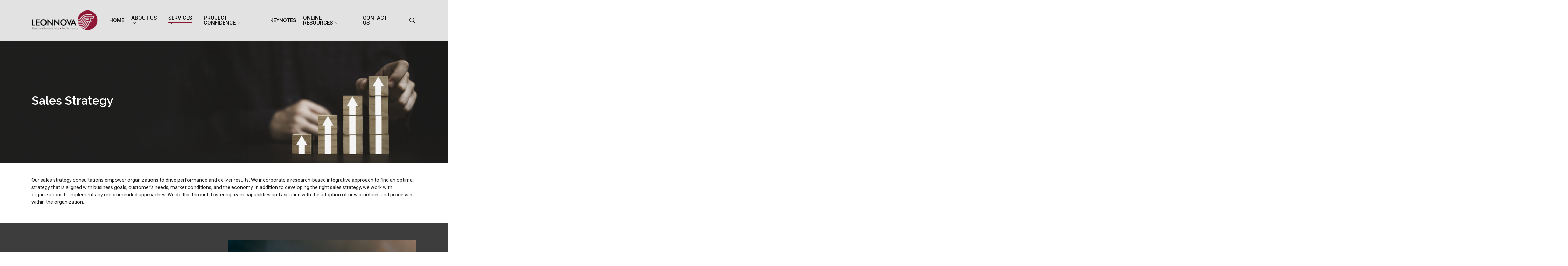

--- FILE ---
content_type: text/html; charset=UTF-8
request_url: https://leonnova.com/sales-strategy/
body_size: 19788
content:
<!doctype html>
<html lang="en-US" prefix="og: https://ogp.me/ns#" class="no-js">
<head>
	<meta charset="UTF-8">
	<meta name="viewport" content="width=device-width, initial-scale=1, maximum-scale=1, user-scalable=0" />	<style>img:is([sizes="auto" i], [sizes^="auto," i]) { contain-intrinsic-size: 3000px 1500px }</style>
	
<!-- Search Engine Optimization by Rank Math - https://rankmath.com/ -->
<title>Sales Strategy Consultancy Services - Leonnova</title>
<meta name="description" content="Leonnova&#039;s Sales Strategy services empower organizations to drive performance and deliver results. See more"/>
<meta name="robots" content="follow, index, max-snippet:-1, max-video-preview:-1, max-image-preview:large"/>
<link rel="canonical" href="https://leonnova.com/sales-strategy/" />
<meta property="og:locale" content="en_US" />
<meta property="og:type" content="article" />
<meta property="og:title" content="Sales Strategy Consultancy Services - Leonnova" />
<meta property="og:description" content="Leonnova&#039;s Sales Strategy services empower organizations to drive performance and deliver results. See more" />
<meta property="og:url" content="https://leonnova.com/sales-strategy/" />
<meta property="og:updated_time" content="2023-12-06T19:23:53+00:00" />
<meta property="article:published_time" content="2023-12-06T19:17:26+00:00" />
<meta property="article:modified_time" content="2023-12-06T19:23:53+00:00" />
<meta name="twitter:card" content="summary_large_image" />
<meta name="twitter:title" content="Sales Strategy Consultancy Services - Leonnova" />
<meta name="twitter:description" content="Leonnova&#039;s Sales Strategy services empower organizations to drive performance and deliver results. See more" />
<meta name="twitter:label1" content="Time to read" />
<meta name="twitter:data1" content="8 minutes" />
<script type="application/ld+json" class="rank-math-schema">{"@context":"https://schema.org","@graph":[{"@type":"Organization","@id":"https://leonnova.com/#organization","name":"Leonnova","url":"https://leonnova.com","sameAs":["https://www.instagram.com/leonnova21","https://www.linkedin.com/company/leonnova/"],"logo":{"@type":"ImageObject","@id":"https://leonnova.com/#logo","url":"https://leonnova.com/wp-content/uploads/2019/12/Leonnova-Logo-for-Office-and-Web.png","contentUrl":"https://leonnova.com/wp-content/uploads/2019/12/Leonnova-Logo-for-Office-and-Web.png","inLanguage":"en-US","width":"1529","height":"484"}},{"@type":"WebSite","@id":"https://leonnova.com/#website","url":"https://leonnova.com","publisher":{"@id":"https://leonnova.com/#organization"},"inLanguage":"en-US"},{"@type":"WebPage","@id":"https://leonnova.com/sales-strategy/#webpage","url":"https://leonnova.com/sales-strategy/","name":"Sales Strategy Consultancy Services - Leonnova","datePublished":"2023-12-06T19:17:26+00:00","dateModified":"2023-12-06T19:23:53+00:00","isPartOf":{"@id":"https://leonnova.com/#website"},"inLanguage":"en-US"},{"@type":"Person","@id":"https://leonnova.com/author/leonnova2019/","name":"Leonnova2019","url":"https://leonnova.com/author/leonnova2019/","image":{"@type":"ImageObject","@id":"https://secure.gravatar.com/avatar/db935153649678f8abdf7b708be20b2962d7b3225d397e1c1870c5eed8f265f1?s=96&amp;d=mm&amp;r=g","url":"https://secure.gravatar.com/avatar/db935153649678f8abdf7b708be20b2962d7b3225d397e1c1870c5eed8f265f1?s=96&amp;d=mm&amp;r=g","caption":"Leonnova2019","inLanguage":"en-US"},"worksFor":{"@id":"https://leonnova.com/#organization"}},{"@type":"Article","headline":"Sales Strategy Consultancy Services - Leonnova","datePublished":"2023-12-06T19:17:26+00:00","dateModified":"2023-12-06T19:23:53+00:00","author":{"@id":"https://leonnova.com/author/leonnova2019/","name":"Leonnova2019"},"publisher":{"@id":"https://leonnova.com/#organization"},"description":"Leonnova&#039;s Sales Strategy services empower organizations to drive performance and deliver results. See more","name":"Sales Strategy Consultancy Services - Leonnova","@id":"https://leonnova.com/sales-strategy/#richSnippet","isPartOf":{"@id":"https://leonnova.com/sales-strategy/#webpage"},"inLanguage":"en-US","mainEntityOfPage":{"@id":"https://leonnova.com/sales-strategy/#webpage"}}]}</script>
<!-- /Rank Math WordPress SEO plugin -->

<link rel='dns-prefetch' href='//js.hs-scripts.com' />
<link rel='dns-prefetch' href='//fonts.googleapis.com' />
<link rel="alternate" type="application/rss+xml" title="Leonnova &raquo; Feed" href="https://leonnova.com/feed/" />
<link rel="alternate" type="application/rss+xml" title="Leonnova &raquo; Comments Feed" href="https://leonnova.com/comments/feed/" />
<script type="text/javascript">
/* <![CDATA[ */
window._wpemojiSettings = {"baseUrl":"https:\/\/s.w.org\/images\/core\/emoji\/16.0.1\/72x72\/","ext":".png","svgUrl":"https:\/\/s.w.org\/images\/core\/emoji\/16.0.1\/svg\/","svgExt":".svg","source":{"concatemoji":"https:\/\/leonnova.com\/wp-includes\/js\/wp-emoji-release.min.js?ver=6.8.3"}};
/*! This file is auto-generated */
!function(s,n){var o,i,e;function c(e){try{var t={supportTests:e,timestamp:(new Date).valueOf()};sessionStorage.setItem(o,JSON.stringify(t))}catch(e){}}function p(e,t,n){e.clearRect(0,0,e.canvas.width,e.canvas.height),e.fillText(t,0,0);var t=new Uint32Array(e.getImageData(0,0,e.canvas.width,e.canvas.height).data),a=(e.clearRect(0,0,e.canvas.width,e.canvas.height),e.fillText(n,0,0),new Uint32Array(e.getImageData(0,0,e.canvas.width,e.canvas.height).data));return t.every(function(e,t){return e===a[t]})}function u(e,t){e.clearRect(0,0,e.canvas.width,e.canvas.height),e.fillText(t,0,0);for(var n=e.getImageData(16,16,1,1),a=0;a<n.data.length;a++)if(0!==n.data[a])return!1;return!0}function f(e,t,n,a){switch(t){case"flag":return n(e,"\ud83c\udff3\ufe0f\u200d\u26a7\ufe0f","\ud83c\udff3\ufe0f\u200b\u26a7\ufe0f")?!1:!n(e,"\ud83c\udde8\ud83c\uddf6","\ud83c\udde8\u200b\ud83c\uddf6")&&!n(e,"\ud83c\udff4\udb40\udc67\udb40\udc62\udb40\udc65\udb40\udc6e\udb40\udc67\udb40\udc7f","\ud83c\udff4\u200b\udb40\udc67\u200b\udb40\udc62\u200b\udb40\udc65\u200b\udb40\udc6e\u200b\udb40\udc67\u200b\udb40\udc7f");case"emoji":return!a(e,"\ud83e\udedf")}return!1}function g(e,t,n,a){var r="undefined"!=typeof WorkerGlobalScope&&self instanceof WorkerGlobalScope?new OffscreenCanvas(300,150):s.createElement("canvas"),o=r.getContext("2d",{willReadFrequently:!0}),i=(o.textBaseline="top",o.font="600 32px Arial",{});return e.forEach(function(e){i[e]=t(o,e,n,a)}),i}function t(e){var t=s.createElement("script");t.src=e,t.defer=!0,s.head.appendChild(t)}"undefined"!=typeof Promise&&(o="wpEmojiSettingsSupports",i=["flag","emoji"],n.supports={everything:!0,everythingExceptFlag:!0},e=new Promise(function(e){s.addEventListener("DOMContentLoaded",e,{once:!0})}),new Promise(function(t){var n=function(){try{var e=JSON.parse(sessionStorage.getItem(o));if("object"==typeof e&&"number"==typeof e.timestamp&&(new Date).valueOf()<e.timestamp+604800&&"object"==typeof e.supportTests)return e.supportTests}catch(e){}return null}();if(!n){if("undefined"!=typeof Worker&&"undefined"!=typeof OffscreenCanvas&&"undefined"!=typeof URL&&URL.createObjectURL&&"undefined"!=typeof Blob)try{var e="postMessage("+g.toString()+"("+[JSON.stringify(i),f.toString(),p.toString(),u.toString()].join(",")+"));",a=new Blob([e],{type:"text/javascript"}),r=new Worker(URL.createObjectURL(a),{name:"wpTestEmojiSupports"});return void(r.onmessage=function(e){c(n=e.data),r.terminate(),t(n)})}catch(e){}c(n=g(i,f,p,u))}t(n)}).then(function(e){for(var t in e)n.supports[t]=e[t],n.supports.everything=n.supports.everything&&n.supports[t],"flag"!==t&&(n.supports.everythingExceptFlag=n.supports.everythingExceptFlag&&n.supports[t]);n.supports.everythingExceptFlag=n.supports.everythingExceptFlag&&!n.supports.flag,n.DOMReady=!1,n.readyCallback=function(){n.DOMReady=!0}}).then(function(){return e}).then(function(){var e;n.supports.everything||(n.readyCallback(),(e=n.source||{}).concatemoji?t(e.concatemoji):e.wpemoji&&e.twemoji&&(t(e.twemoji),t(e.wpemoji)))}))}((window,document),window._wpemojiSettings);
/* ]]> */
</script>
<style id='wp-emoji-styles-inline-css' type='text/css'>

	img.wp-smiley, img.emoji {
		display: inline !important;
		border: none !important;
		box-shadow: none !important;
		height: 1em !important;
		width: 1em !important;
		margin: 0 0.07em !important;
		vertical-align: -0.1em !important;
		background: none !important;
		padding: 0 !important;
	}
</style>
<link rel='stylesheet' id='wp-block-library-css' href='https://leonnova.com/wp-includes/css/dist/block-library/style.min.css?ver=6.8.3' type='text/css' media='all' />
<style id='global-styles-inline-css' type='text/css'>
:root{--wp--preset--aspect-ratio--square: 1;--wp--preset--aspect-ratio--4-3: 4/3;--wp--preset--aspect-ratio--3-4: 3/4;--wp--preset--aspect-ratio--3-2: 3/2;--wp--preset--aspect-ratio--2-3: 2/3;--wp--preset--aspect-ratio--16-9: 16/9;--wp--preset--aspect-ratio--9-16: 9/16;--wp--preset--color--black: #000000;--wp--preset--color--cyan-bluish-gray: #abb8c3;--wp--preset--color--white: #ffffff;--wp--preset--color--pale-pink: #f78da7;--wp--preset--color--vivid-red: #cf2e2e;--wp--preset--color--luminous-vivid-orange: #ff6900;--wp--preset--color--luminous-vivid-amber: #fcb900;--wp--preset--color--light-green-cyan: #7bdcb5;--wp--preset--color--vivid-green-cyan: #00d084;--wp--preset--color--pale-cyan-blue: #8ed1fc;--wp--preset--color--vivid-cyan-blue: #0693e3;--wp--preset--color--vivid-purple: #9b51e0;--wp--preset--gradient--vivid-cyan-blue-to-vivid-purple: linear-gradient(135deg,rgba(6,147,227,1) 0%,rgb(155,81,224) 100%);--wp--preset--gradient--light-green-cyan-to-vivid-green-cyan: linear-gradient(135deg,rgb(122,220,180) 0%,rgb(0,208,130) 100%);--wp--preset--gradient--luminous-vivid-amber-to-luminous-vivid-orange: linear-gradient(135deg,rgba(252,185,0,1) 0%,rgba(255,105,0,1) 100%);--wp--preset--gradient--luminous-vivid-orange-to-vivid-red: linear-gradient(135deg,rgba(255,105,0,1) 0%,rgb(207,46,46) 100%);--wp--preset--gradient--very-light-gray-to-cyan-bluish-gray: linear-gradient(135deg,rgb(238,238,238) 0%,rgb(169,184,195) 100%);--wp--preset--gradient--cool-to-warm-spectrum: linear-gradient(135deg,rgb(74,234,220) 0%,rgb(151,120,209) 20%,rgb(207,42,186) 40%,rgb(238,44,130) 60%,rgb(251,105,98) 80%,rgb(254,248,76) 100%);--wp--preset--gradient--blush-light-purple: linear-gradient(135deg,rgb(255,206,236) 0%,rgb(152,150,240) 100%);--wp--preset--gradient--blush-bordeaux: linear-gradient(135deg,rgb(254,205,165) 0%,rgb(254,45,45) 50%,rgb(107,0,62) 100%);--wp--preset--gradient--luminous-dusk: linear-gradient(135deg,rgb(255,203,112) 0%,rgb(199,81,192) 50%,rgb(65,88,208) 100%);--wp--preset--gradient--pale-ocean: linear-gradient(135deg,rgb(255,245,203) 0%,rgb(182,227,212) 50%,rgb(51,167,181) 100%);--wp--preset--gradient--electric-grass: linear-gradient(135deg,rgb(202,248,128) 0%,rgb(113,206,126) 100%);--wp--preset--gradient--midnight: linear-gradient(135deg,rgb(2,3,129) 0%,rgb(40,116,252) 100%);--wp--preset--font-size--small: 13px;--wp--preset--font-size--medium: 20px;--wp--preset--font-size--large: 36px;--wp--preset--font-size--x-large: 42px;--wp--preset--spacing--20: 0.44rem;--wp--preset--spacing--30: 0.67rem;--wp--preset--spacing--40: 1rem;--wp--preset--spacing--50: 1.5rem;--wp--preset--spacing--60: 2.25rem;--wp--preset--spacing--70: 3.38rem;--wp--preset--spacing--80: 5.06rem;--wp--preset--shadow--natural: 6px 6px 9px rgba(0, 0, 0, 0.2);--wp--preset--shadow--deep: 12px 12px 50px rgba(0, 0, 0, 0.4);--wp--preset--shadow--sharp: 6px 6px 0px rgba(0, 0, 0, 0.2);--wp--preset--shadow--outlined: 6px 6px 0px -3px rgba(255, 255, 255, 1), 6px 6px rgba(0, 0, 0, 1);--wp--preset--shadow--crisp: 6px 6px 0px rgba(0, 0, 0, 1);}:root { --wp--style--global--content-size: 1300px;--wp--style--global--wide-size: 1300px; }:where(body) { margin: 0; }.wp-site-blocks > .alignleft { float: left; margin-right: 2em; }.wp-site-blocks > .alignright { float: right; margin-left: 2em; }.wp-site-blocks > .aligncenter { justify-content: center; margin-left: auto; margin-right: auto; }:where(.is-layout-flex){gap: 0.5em;}:where(.is-layout-grid){gap: 0.5em;}.is-layout-flow > .alignleft{float: left;margin-inline-start: 0;margin-inline-end: 2em;}.is-layout-flow > .alignright{float: right;margin-inline-start: 2em;margin-inline-end: 0;}.is-layout-flow > .aligncenter{margin-left: auto !important;margin-right: auto !important;}.is-layout-constrained > .alignleft{float: left;margin-inline-start: 0;margin-inline-end: 2em;}.is-layout-constrained > .alignright{float: right;margin-inline-start: 2em;margin-inline-end: 0;}.is-layout-constrained > .aligncenter{margin-left: auto !important;margin-right: auto !important;}.is-layout-constrained > :where(:not(.alignleft):not(.alignright):not(.alignfull)){max-width: var(--wp--style--global--content-size);margin-left: auto !important;margin-right: auto !important;}.is-layout-constrained > .alignwide{max-width: var(--wp--style--global--wide-size);}body .is-layout-flex{display: flex;}.is-layout-flex{flex-wrap: wrap;align-items: center;}.is-layout-flex > :is(*, div){margin: 0;}body .is-layout-grid{display: grid;}.is-layout-grid > :is(*, div){margin: 0;}body{padding-top: 0px;padding-right: 0px;padding-bottom: 0px;padding-left: 0px;}:root :where(.wp-element-button, .wp-block-button__link){background-color: #32373c;border-width: 0;color: #fff;font-family: inherit;font-size: inherit;line-height: inherit;padding: calc(0.667em + 2px) calc(1.333em + 2px);text-decoration: none;}.has-black-color{color: var(--wp--preset--color--black) !important;}.has-cyan-bluish-gray-color{color: var(--wp--preset--color--cyan-bluish-gray) !important;}.has-white-color{color: var(--wp--preset--color--white) !important;}.has-pale-pink-color{color: var(--wp--preset--color--pale-pink) !important;}.has-vivid-red-color{color: var(--wp--preset--color--vivid-red) !important;}.has-luminous-vivid-orange-color{color: var(--wp--preset--color--luminous-vivid-orange) !important;}.has-luminous-vivid-amber-color{color: var(--wp--preset--color--luminous-vivid-amber) !important;}.has-light-green-cyan-color{color: var(--wp--preset--color--light-green-cyan) !important;}.has-vivid-green-cyan-color{color: var(--wp--preset--color--vivid-green-cyan) !important;}.has-pale-cyan-blue-color{color: var(--wp--preset--color--pale-cyan-blue) !important;}.has-vivid-cyan-blue-color{color: var(--wp--preset--color--vivid-cyan-blue) !important;}.has-vivid-purple-color{color: var(--wp--preset--color--vivid-purple) !important;}.has-black-background-color{background-color: var(--wp--preset--color--black) !important;}.has-cyan-bluish-gray-background-color{background-color: var(--wp--preset--color--cyan-bluish-gray) !important;}.has-white-background-color{background-color: var(--wp--preset--color--white) !important;}.has-pale-pink-background-color{background-color: var(--wp--preset--color--pale-pink) !important;}.has-vivid-red-background-color{background-color: var(--wp--preset--color--vivid-red) !important;}.has-luminous-vivid-orange-background-color{background-color: var(--wp--preset--color--luminous-vivid-orange) !important;}.has-luminous-vivid-amber-background-color{background-color: var(--wp--preset--color--luminous-vivid-amber) !important;}.has-light-green-cyan-background-color{background-color: var(--wp--preset--color--light-green-cyan) !important;}.has-vivid-green-cyan-background-color{background-color: var(--wp--preset--color--vivid-green-cyan) !important;}.has-pale-cyan-blue-background-color{background-color: var(--wp--preset--color--pale-cyan-blue) !important;}.has-vivid-cyan-blue-background-color{background-color: var(--wp--preset--color--vivid-cyan-blue) !important;}.has-vivid-purple-background-color{background-color: var(--wp--preset--color--vivid-purple) !important;}.has-black-border-color{border-color: var(--wp--preset--color--black) !important;}.has-cyan-bluish-gray-border-color{border-color: var(--wp--preset--color--cyan-bluish-gray) !important;}.has-white-border-color{border-color: var(--wp--preset--color--white) !important;}.has-pale-pink-border-color{border-color: var(--wp--preset--color--pale-pink) !important;}.has-vivid-red-border-color{border-color: var(--wp--preset--color--vivid-red) !important;}.has-luminous-vivid-orange-border-color{border-color: var(--wp--preset--color--luminous-vivid-orange) !important;}.has-luminous-vivid-amber-border-color{border-color: var(--wp--preset--color--luminous-vivid-amber) !important;}.has-light-green-cyan-border-color{border-color: var(--wp--preset--color--light-green-cyan) !important;}.has-vivid-green-cyan-border-color{border-color: var(--wp--preset--color--vivid-green-cyan) !important;}.has-pale-cyan-blue-border-color{border-color: var(--wp--preset--color--pale-cyan-blue) !important;}.has-vivid-cyan-blue-border-color{border-color: var(--wp--preset--color--vivid-cyan-blue) !important;}.has-vivid-purple-border-color{border-color: var(--wp--preset--color--vivid-purple) !important;}.has-vivid-cyan-blue-to-vivid-purple-gradient-background{background: var(--wp--preset--gradient--vivid-cyan-blue-to-vivid-purple) !important;}.has-light-green-cyan-to-vivid-green-cyan-gradient-background{background: var(--wp--preset--gradient--light-green-cyan-to-vivid-green-cyan) !important;}.has-luminous-vivid-amber-to-luminous-vivid-orange-gradient-background{background: var(--wp--preset--gradient--luminous-vivid-amber-to-luminous-vivid-orange) !important;}.has-luminous-vivid-orange-to-vivid-red-gradient-background{background: var(--wp--preset--gradient--luminous-vivid-orange-to-vivid-red) !important;}.has-very-light-gray-to-cyan-bluish-gray-gradient-background{background: var(--wp--preset--gradient--very-light-gray-to-cyan-bluish-gray) !important;}.has-cool-to-warm-spectrum-gradient-background{background: var(--wp--preset--gradient--cool-to-warm-spectrum) !important;}.has-blush-light-purple-gradient-background{background: var(--wp--preset--gradient--blush-light-purple) !important;}.has-blush-bordeaux-gradient-background{background: var(--wp--preset--gradient--blush-bordeaux) !important;}.has-luminous-dusk-gradient-background{background: var(--wp--preset--gradient--luminous-dusk) !important;}.has-pale-ocean-gradient-background{background: var(--wp--preset--gradient--pale-ocean) !important;}.has-electric-grass-gradient-background{background: var(--wp--preset--gradient--electric-grass) !important;}.has-midnight-gradient-background{background: var(--wp--preset--gradient--midnight) !important;}.has-small-font-size{font-size: var(--wp--preset--font-size--small) !important;}.has-medium-font-size{font-size: var(--wp--preset--font-size--medium) !important;}.has-large-font-size{font-size: var(--wp--preset--font-size--large) !important;}.has-x-large-font-size{font-size: var(--wp--preset--font-size--x-large) !important;}
:where(.wp-block-post-template.is-layout-flex){gap: 1.25em;}:where(.wp-block-post-template.is-layout-grid){gap: 1.25em;}
:where(.wp-block-columns.is-layout-flex){gap: 2em;}:where(.wp-block-columns.is-layout-grid){gap: 2em;}
:root :where(.wp-block-pullquote){font-size: 1.5em;line-height: 1.6;}
</style>
<link rel='stylesheet' id='contact-form-7-css' href='https://leonnova.com/wp-content/plugins/contact-form-7/includes/css/styles.css?ver=6.1.4' type='text/css' media='all' />
<link rel='stylesheet' id='wp-components-css' href='https://leonnova.com/wp-includes/css/dist/components/style.min.css?ver=6.8.3' type='text/css' media='all' />
<link rel='stylesheet' id='godaddy-styles-css' href='https://leonnova.com/wp-content/mu-plugins/vendor/wpex/godaddy-launch/includes/Dependencies/GoDaddy/Styles/build/latest.css?ver=2.0.2' type='text/css' media='all' />
<link rel='stylesheet' id='font-awesome-css' href='https://leonnova.com/wp-content/themes/salient/css/font-awesome-legacy.min.css?ver=4.7.1' type='text/css' media='all' />
<link rel='stylesheet' id='salient-grid-system-css' href='https://leonnova.com/wp-content/themes/salient/css/build/grid-system.css?ver=18.0.2' type='text/css' media='all' />
<link rel='stylesheet' id='main-styles-css' href='https://leonnova.com/wp-content/themes/salient/css/build/style.css?ver=18.0.2' type='text/css' media='all' />
<style id='main-styles-inline-css' type='text/css'>
html:not(.page-trans-loaded) { background-color: #dddddd; }
</style>
<link rel='stylesheet' id='nectar-element-testimonial-css' href='https://leonnova.com/wp-content/themes/salient/css/build/elements/element-testimonial.css?ver=18.0.2' type='text/css' media='all' />
<link rel='stylesheet' id='nectar-element-morphing-outline-css' href='https://leonnova.com/wp-content/themes/salient/css/build/elements/element-morphing-outline.css?ver=18.0.2' type='text/css' media='all' />
<link rel='stylesheet' id='nectar-cf7-css' href='https://leonnova.com/wp-content/themes/salient/css/build/third-party/cf7.css?ver=18.0.2' type='text/css' media='all' />
<link rel='stylesheet' id='nectar-wpforms-css' href='https://leonnova.com/wp-content/themes/salient/css/build/third-party/wpforms.css?ver=18.0.2' type='text/css' media='all' />
<link rel='stylesheet' id='nectar_default_font_open_sans-css' href='https://fonts.googleapis.com/css?family=Open+Sans%3A300%2C400%2C600%2C700&#038;subset=latin%2Clatin-ext' type='text/css' media='all' />
<link rel='stylesheet' id='responsive-css' href='https://leonnova.com/wp-content/themes/salient/css/build/responsive.css?ver=18.0.2' type='text/css' media='all' />
<link rel='stylesheet' id='nectar-flickity-css' href='https://leonnova.com/wp-content/themes/salient/css/build/plugins/flickity.css?ver=18.0.2' type='text/css' media='all' />
<link rel='stylesheet' id='skin-ascend-css' href='https://leonnova.com/wp-content/themes/salient/css/build/ascend.css?ver=18.0.2' type='text/css' media='all' />
<link rel='stylesheet' id='salient-wp-menu-dynamic-css' href='https://leonnova.com/wp-content/uploads/salient/menu-dynamic.css?ver=7741' type='text/css' media='all' />
<link rel='stylesheet' id='js_composer_front-css' href='https://leonnova.com/wp-content/themes/salient/css/build/plugins/js_composer.css?ver=18.0.2' type='text/css' media='all' />
<link rel='stylesheet' id='dynamic-css-css' href='https://leonnova.com/wp-content/uploads/salient/salient-dynamic-styles.css?ver=92694' type='text/css' media='all' />
<style id='dynamic-css-inline-css' type='text/css'>
#page-header-bg h1,#page-header-bg .subheader,.nectar-box-roll .overlaid-content h1,.nectar-box-roll .overlaid-content .subheader,#page-header-bg #portfolio-nav a i,body .section-title #portfolio-nav a:hover i,.page-header-no-bg h1,.page-header-no-bg span,#page-header-bg #portfolio-nav a i,#page-header-bg span,#page-header-bg #single-below-header a:hover,#page-header-bg #single-below-header a:focus,#page-header-bg.fullscreen-header .author-section a{color:#ffffff!important;}body #page-header-bg .pinterest-share i,body #page-header-bg .facebook-share i,body #page-header-bg .linkedin-share i,body #page-header-bg .twitter-share i,body #page-header-bg .google-plus-share i,body #page-header-bg .icon-salient-heart,body #page-header-bg .icon-salient-heart-2{color:#ffffff;}#page-header-bg[data-post-hs="default_minimal"] .inner-wrap > a:not(:hover){color:#ffffff;border-color:rgba(255,255,255,0.4);}.single #page-header-bg #single-below-header > span{border-color:rgba(255,255,255,0.4);}body .section-title #portfolio-nav a:hover i{opacity:0.75;}.single #page-header-bg .blog-title #single-meta .nectar-social.hover > div a,.single #page-header-bg .blog-title #single-meta > div a,.single #page-header-bg .blog-title #single-meta ul .n-shortcode a,#page-header-bg .blog-title #single-meta .nectar-social.hover .share-btn{border-color:rgba(255,255,255,0.4);}.single #page-header-bg .blog-title #single-meta .nectar-social.hover > div a:hover,#page-header-bg .blog-title #single-meta .nectar-social.hover .share-btn:hover,.single #page-header-bg .blog-title #single-meta div > a:hover,.single #page-header-bg .blog-title #single-meta ul .n-shortcode a:hover,.single #page-header-bg .blog-title #single-meta ul li:not(.meta-share-count):hover > a{border-color:rgba(255,255,255,1);}.single #page-header-bg #single-meta div span,.single #page-header-bg #single-meta > div a,.single #page-header-bg #single-meta > div i{color:#ffffff!important;}.single #page-header-bg #single-meta ul .meta-share-count .nectar-social a i{color:rgba(255,255,255,0.7)!important;}.single #page-header-bg #single-meta ul .meta-share-count .nectar-social a:hover i{color:rgba(255,255,255,1)!important;}@media only screen and (min-width:1000px){body #ajax-content-wrap.no-scroll{min-height:calc(100vh - 116px);height:calc(100vh - 116px)!important;}}@media only screen and (min-width:1000px){#page-header-wrap.fullscreen-header,#page-header-wrap.fullscreen-header #page-header-bg,html:not(.nectar-box-roll-loaded) .nectar-box-roll > #page-header-bg.fullscreen-header,.nectar_fullscreen_zoom_recent_projects,#nectar_fullscreen_rows:not(.afterLoaded) > div{height:calc(100vh - 115px);}.wpb_row.vc_row-o-full-height.top-level,.wpb_row.vc_row-o-full-height.top-level > .col.span_12{min-height:calc(100vh - 115px);}html:not(.nectar-box-roll-loaded) .nectar-box-roll > #page-header-bg.fullscreen-header{top:116px;}.nectar-slider-wrap[data-fullscreen="true"]:not(.loaded),.nectar-slider-wrap[data-fullscreen="true"]:not(.loaded) .swiper-container{height:calc(100vh - 114px)!important;}.admin-bar .nectar-slider-wrap[data-fullscreen="true"]:not(.loaded),.admin-bar .nectar-slider-wrap[data-fullscreen="true"]:not(.loaded) .swiper-container{height:calc(100vh - 114px - 32px)!important;}}.admin-bar[class*="page-template-template-no-header"] .wpb_row.vc_row-o-full-height.top-level,.admin-bar[class*="page-template-template-no-header"] .wpb_row.vc_row-o-full-height.top-level > .col.span_12{min-height:calc(100vh - 32px);}body[class*="page-template-template-no-header"] .wpb_row.vc_row-o-full-height.top-level,body[class*="page-template-template-no-header"] .wpb_row.vc_row-o-full-height.top-level > .col.span_12{min-height:100vh;}@media only screen and (max-width:999px){.using-mobile-browser #nectar_fullscreen_rows:not(.afterLoaded):not([data-mobile-disable="on"]) > div{height:calc(100vh - 100px);}.using-mobile-browser .wpb_row.vc_row-o-full-height.top-level,.using-mobile-browser .wpb_row.vc_row-o-full-height.top-level > .col.span_12,[data-permanent-transparent="1"].using-mobile-browser .wpb_row.vc_row-o-full-height.top-level,[data-permanent-transparent="1"].using-mobile-browser .wpb_row.vc_row-o-full-height.top-level > .col.span_12{min-height:calc(100vh - 100px);}html:not(.nectar-box-roll-loaded) .nectar-box-roll > #page-header-bg.fullscreen-header,.nectar_fullscreen_zoom_recent_projects,.nectar-slider-wrap[data-fullscreen="true"]:not(.loaded),.nectar-slider-wrap[data-fullscreen="true"]:not(.loaded) .swiper-container,#nectar_fullscreen_rows:not(.afterLoaded):not([data-mobile-disable="on"]) > div{height:calc(100vh - 47px);}.wpb_row.vc_row-o-full-height.top-level,.wpb_row.vc_row-o-full-height.top-level > .col.span_12{min-height:calc(100vh - 47px);}body[data-transparent-header="false"] #ajax-content-wrap.no-scroll{min-height:calc(100vh - 47px);height:calc(100vh - 47px);}}#nectar_fullscreen_rows{background-color:transparent;}.col.padding-2-percent > .vc_column-inner,.col.padding-2-percent > .n-sticky > .vc_column-inner{padding:calc(600px * 0.03);}@media only screen and (max-width:690px){.col.padding-2-percent > .vc_column-inner,.col.padding-2-percent > .n-sticky > .vc_column-inner{padding:calc(100vw * 0.03);}}@media only screen and (min-width:1000px){.col.padding-2-percent > .vc_column-inner,.col.padding-2-percent > .n-sticky > .vc_column-inner{padding:calc((100vw - 180px) * 0.02);}.column_container:not(.vc_col-sm-12) .col.padding-2-percent > .vc_column-inner{padding:calc((100vw - 180px) * 0.01);}}@media only screen and (min-width:1425px){.col.padding-2-percent > .vc_column-inner{padding:calc(1245px * 0.02);}.column_container:not(.vc_col-sm-12) .col.padding-2-percent > .vc_column-inner{padding:calc(1245px * 0.01);}}.full-width-content .col.padding-2-percent > .vc_column-inner{padding:calc(100vw * 0.02);}@media only screen and (max-width:999px){.full-width-content .col.padding-2-percent > .vc_column-inner{padding:calc(100vw * 0.03);}}@media only screen and (min-width:1000px){.full-width-content .column_container:not(.vc_col-sm-12) .col.padding-2-percent > .vc_column-inner{padding:calc(100vw * 0.01);}}body[data-aie] .col[data-padding-pos="right"] > .vc_column-inner,body #ajax-content-wrap .col[data-padding-pos="right"] > .vc_column-inner,#ajax-content-wrap .col[data-padding-pos="right"] > .n-sticky > .vc_column-inner{padding-left:0;padding-top:0;padding-bottom:0}.column-image-bg-wrap[data-bg-pos="center center"] .column-image-bg,.container-wrap .main-content .column-image-bg-wrap[data-bg-pos="center center"] .column-image-bg{background-position:center center;}#ajax-content-wrap .nectar-responsive-text *,body .nectar-responsive-text *{margin-bottom:0;color:inherit;}#ajax-content-wrap .nectar-responsive-text[class*="font_size"] *,body .nectar-responsive-text[class*="font_size"] *{font-size:inherit;line-height:inherit;}.nectar-responsive-text.nectar-link-underline-effect a{text-decoration:none;}.nectar-responsive-text[data-inherit-heading-family] > *{font-family:inherit;font-weight:inherit;font-size:inherit;line-height:inherit;text-transform:inherit;letter-spacing:inherit;}@media only screen,print{body #ajax-content-wrap .font_size_desktop_1vw.font_size_min_14px.font_size_max_20px.nectar-responsive-text,body .font_size_desktop_1vw.font_size_min_14px.font_size_max_20px.nectar-responsive-text{font-size:min(20px,max(14px,1.1vw));}}@media only screen,print{body #ajax-content-wrap .font_size_desktop_1vw.font_size_min_14px.font_size_max_20px.nectar-responsive-text,body .font_size_desktop_1vw.font_size_min_14px.font_size_max_20px.nectar-responsive-text,body #header-outer .font_size_desktop_1vw.font_size_min_14px.font_size_max_20px.nectar-responsive-text{font-size:min(20px,max(14px,1.1vw));}}#ajax-content-wrap .font_line_height_1-5.nectar-responsive-text,body .font_line_height_1-5.nectar-responsive-text{line-height:1.5;}body:not(.compose-mode) .testimonial_slider .flickity-slider{position:relative;display:flex;flex-wrap:nowrap;}body:not(.compose-mode) .testimonial_slider .flickity-slider blockquote{flex:0 0 auto;}.screen-reader-text,.nectar-skip-to-content:not(:focus){border:0;clip:rect(1px,1px,1px,1px);clip-path:inset(50%);height:1px;margin:-1px;overflow:hidden;padding:0;position:absolute!important;width:1px;word-wrap:normal!important;}.row .col img:not([srcset]){width:auto;}.row .col img.img-with-animation.nectar-lazy:not([srcset]){width:100%;}
</style>
<link rel='stylesheet' id='redux-google-fonts-salient_redux-css' href='https://fonts.googleapis.com/css?family=Roboto%3A500%2C400%7CRaleway%3A600%2C400%2C500%2C700%7COxygen%3A400%7CInter%3A400&#038;ver=6.8.3' type='text/css' media='all' />
<script type="text/javascript" src="https://leonnova.com/wp-includes/js/jquery/jquery.min.js?ver=3.7.1" id="jquery-core-js"></script>
<script type="text/javascript" src="https://leonnova.com/wp-includes/js/jquery/jquery-migrate.min.js?ver=3.4.1" id="jquery-migrate-js"></script>
<script type="text/javascript" id="cf7pp-redirect_method-js-extra">
/* <![CDATA[ */
var ajax_object_cf7pp = {"ajax_url":"https:\/\/leonnova.com\/wp-admin\/admin-ajax.php","rest_url":"https:\/\/leonnova.com\/wp-json\/cf7pp\/v1\/","request_method":"1","forms":"[\"3362|paypal\",\"1395|paypal\",\"904|paypal\",\"796|paypal\",\"791|paypal\",\"787|paypal\",\"732|paypal\"]","path_paypal":"https:\/\/leonnova.com\/?cf7pp_paypal_redirect=","path_stripe":"https:\/\/leonnova.com\/?cf7pp_stripe_redirect=","method":"1"};
/* ]]> */
</script>
<script type="text/javascript" src="https://leonnova.com/wp-content/plugins/contact-form-7-paypal-add-on/assets/js/redirect_method.js?ver=2.4.5" id="cf7pp-redirect_method-js"></script>
<script></script><link rel="https://api.w.org/" href="https://leonnova.com/wp-json/" /><link rel="alternate" title="JSON" type="application/json" href="https://leonnova.com/wp-json/wp/v2/pages/2978" /><link rel="EditURI" type="application/rsd+xml" title="RSD" href="https://leonnova.com/xmlrpc.php?rsd" />
<meta name="generator" content="WordPress 6.8.3" />
<link rel='shortlink' href='https://leonnova.com/?p=2978' />
<link rel="alternate" title="oEmbed (JSON)" type="application/json+oembed" href="https://leonnova.com/wp-json/oembed/1.0/embed?url=https%3A%2F%2Fleonnova.com%2Fsales-strategy%2F" />
<link rel="alternate" title="oEmbed (XML)" type="text/xml+oembed" href="https://leonnova.com/wp-json/oembed/1.0/embed?url=https%3A%2F%2Fleonnova.com%2Fsales-strategy%2F&#038;format=xml" />
<!-- Google Tag Manager -->
<script>(function(w,d,s,l,i){w[l]=w[l]||[];w[l].push({'gtm.start':
new Date().getTime(),event:'gtm.js'});var f=d.getElementsByTagName(s)[0],
j=d.createElement(s),dl=l!='dataLayer'?'&l='+l:'';j.async=true;j.src=
'https://www.googletagmanager.com/gtm.js?id='+i+dl;f.parentNode.insertBefore(j,f);
})(window,document,'script','dataLayer','GTM-WVSR4X57');</script>
<!-- End Google Tag Manager -->

<!-- Meta Pixel Code -->
<script>
!function(f,b,e,v,n,t,s)
{if(f.fbq)return;n=f.fbq=function(){n.callMethod?
n.callMethod.apply(n,arguments):n.queue.push(arguments)};
if(!f._fbq)f._fbq=n;n.push=n;n.loaded=!0;n.version='2.0';
n.queue=[];t=b.createElement(e);t.async=!0;
t.src=v;s=b.getElementsByTagName(e)[0];
s.parentNode.insertBefore(t,s)}(window, document,'script',
'https://connect.facebook.net/en_US/fbevents.js');
fbq('init', '767740646257691');
fbq('track', 'PageView');
</script>
<noscript><img height="1" width="1" style="display:none"
src=https://www.facebook.com/tr?id=767740646257691&ev=PageView&noscript=1
/></noscript>
<!-- End Meta Pixel Code -->


<script async src="//
pagead2.googlesyndication.­com/
pagead/js/adsbygoogle.js"></script>
<script>
(adsbygoogle = window.adsbygoogle || []).push({
google_ad_client: "pub-6261449373262815",
enable_page_level_ads: true
});
</script>

<!-- Google tag (gtag.js) -->
<script async src="https://www.googletagmanager.com/gtag/js?id=G-C2E3E6PQ3G"></script>
<script>
  window.dataLayer = window.dataLayer || [];
  function gtag(){dataLayer.push(arguments);}
  gtag('js', new Date());

  gtag('config', 'G-C2E3E6PQ3G');
</script>			<!-- DO NOT COPY THIS SNIPPET! Start of Page Analytics Tracking for HubSpot WordPress plugin v11.3.33-->
			<script class="hsq-set-content-id" data-content-id="standard-page">
				var _hsq = _hsq || [];
				_hsq.push(["setContentType", "standard-page"]);
			</script>
			<!-- DO NOT COPY THIS SNIPPET! End of Page Analytics Tracking for HubSpot WordPress plugin -->
			<meta name="description" content="Leonnova&#039;s change management services empower your workforce and guide you through every step of the transformation journey. See more">
		<script>
			( function() {
				window.onpageshow = function( event ) {
					// Defined window.wpforms means that a form exists on a page.
					// If so and back/forward button has been clicked,
					// force reload a page to prevent the submit button state stuck.
					if ( typeof window.wpforms !== 'undefined' && event.persisted ) {
						window.location.reload();
					}
				};
			}() );
		</script>
		<script type="text/javascript"> var root = document.getElementsByTagName( "html" )[0]; root.setAttribute( "class", "js" ); </script><style type="text/css">.recentcomments a{display:inline !important;padding:0 !important;margin:0 !important;}</style><meta name="generator" content="Powered by WPBakery Page Builder - drag and drop page builder for WordPress."/>
<link rel="icon" href="https://leonnova.com/wp-content/uploads/2021/02/cropped-favicon-32x32.png" sizes="32x32" />
<link rel="icon" href="https://leonnova.com/wp-content/uploads/2021/02/cropped-favicon-192x192.png" sizes="192x192" />
<link rel="apple-touch-icon" href="https://leonnova.com/wp-content/uploads/2021/02/cropped-favicon-180x180.png" />
<meta name="msapplication-TileImage" content="https://leonnova.com/wp-content/uploads/2021/02/cropped-favicon-270x270.png" />
<noscript><style> .wpb_animate_when_almost_visible { opacity: 1; }</style></noscript><style id="wpforms-css-vars-root">
				:root {
					--wpforms-field-border-radius: 3px;
--wpforms-field-border-style: solid;
--wpforms-field-border-size: 1px;
--wpforms-field-background-color: #ffffff;
--wpforms-field-border-color: rgba( 0, 0, 0, 0.25 );
--wpforms-field-border-color-spare: rgba( 0, 0, 0, 0.25 );
--wpforms-field-text-color: rgba( 0, 0, 0, 0.7 );
--wpforms-field-menu-color: #ffffff;
--wpforms-label-color: rgba( 0, 0, 0, 0.85 );
--wpforms-label-sublabel-color: rgba( 0, 0, 0, 0.55 );
--wpforms-label-error-color: #d63637;
--wpforms-button-border-radius: 3px;
--wpforms-button-border-style: none;
--wpforms-button-border-size: 1px;
--wpforms-button-background-color: #066aab;
--wpforms-button-border-color: #066aab;
--wpforms-button-text-color: #ffffff;
--wpforms-page-break-color: #066aab;
--wpforms-background-image: none;
--wpforms-background-position: center center;
--wpforms-background-repeat: no-repeat;
--wpforms-background-size: cover;
--wpforms-background-width: 100px;
--wpforms-background-height: 100px;
--wpforms-background-color: rgba( 0, 0, 0, 0 );
--wpforms-background-url: none;
--wpforms-container-padding: 0px;
--wpforms-container-border-style: none;
--wpforms-container-border-width: 1px;
--wpforms-container-border-color: #000000;
--wpforms-container-border-radius: 3px;
--wpforms-field-size-input-height: 43px;
--wpforms-field-size-input-spacing: 15px;
--wpforms-field-size-font-size: 16px;
--wpforms-field-size-line-height: 19px;
--wpforms-field-size-padding-h: 14px;
--wpforms-field-size-checkbox-size: 16px;
--wpforms-field-size-sublabel-spacing: 5px;
--wpforms-field-size-icon-size: 1;
--wpforms-label-size-font-size: 16px;
--wpforms-label-size-line-height: 19px;
--wpforms-label-size-sublabel-font-size: 14px;
--wpforms-label-size-sublabel-line-height: 17px;
--wpforms-button-size-font-size: 17px;
--wpforms-button-size-height: 41px;
--wpforms-button-size-padding-h: 15px;
--wpforms-button-size-margin-top: 10px;
--wpforms-container-shadow-size-box-shadow: none;

				}
			</style></head><body data-rsssl=1 class="wp-singular page-template-default page page-id-2978 wp-theme-salient ascend wpb-js-composer js-comp-ver-8.6.1 vc_responsive" data-footer-reveal="false" data-footer-reveal-shadow="none" data-header-format="default" data-body-border="off" data-boxed-style="" data-header-breakpoint="1000" data-dropdown-style="minimal" data-cae="easeOutCubic" data-cad="750" data-megamenu-width="contained" data-aie="none" data-ls="fancybox" data-apte="standard" data-hhun="0" data-fancy-form-rcs="default" data-form-style="default" data-form-submit="regular" data-is="minimal" data-button-style="default" data-user-account-button="false" data-flex-cols="true" data-col-gap="default" data-header-inherit-rc="false" data-header-search="true" data-animated-anchors="true" data-ajax-transitions="true" data-full-width-header="false" data-slide-out-widget-area="true" data-slide-out-widget-area-style="slide-out-from-right" data-user-set-ocm="off" data-loading-animation="spin" data-bg-header="true" data-responsive="1" data-ext-responsive="true" data-ext-padding="90" data-header-resize="1" data-header-color="custom" data-transparent-header="false" data-cart="false" data-remove-m-parallax="" data-remove-m-video-bgs="" data-m-animate="0" data-force-header-trans-color="light" data-smooth-scrolling="0" data-permanent-transparent="false" >
	
	<script type="text/javascript">
	 (function(window, document) {

		document.documentElement.classList.remove("no-js");

		if(navigator.userAgent.match(/(Android|iPod|iPhone|iPad|BlackBerry|IEMobile|Opera Mini)/)) {
			document.body.className += " using-mobile-browser mobile ";
		}
		if(navigator.userAgent.match(/Mac/) && navigator.maxTouchPoints && navigator.maxTouchPoints > 2) {
			document.body.className += " using-ios-device ";
		}

		if( !("ontouchstart" in window) ) {

			var body = document.querySelector("body");
			var winW = window.innerWidth;
			var bodyW = body.clientWidth;

			if (winW > bodyW + 4) {
				body.setAttribute("style", "--scroll-bar-w: " + (winW - bodyW - 4) + "px");
			} else {
				body.setAttribute("style", "--scroll-bar-w: 0px");
			}
		}

	 })(window, document);
   </script><!-- Google Tag Manager (noscript) -->
<noscript><iframe src="https://www.googletagmanager.com/ns.html?id=GTM-WVSR4X57"
height="0" width="0" style="display:none;visibility:hidden"></iframe></noscript>
<!-- End Google Tag Manager (noscript) --><nav aria-label="Skip links" class="nectar-skip-to-content-wrap"><a href="#ajax-content-wrap" class="nectar-skip-to-content">Skip to main content</a></nav><div id="ajax-loading-screen" data-disable-mobile="1" data-disable-fade-on-click="0" data-effect="standard" data-method="standard"><div class="loading-icon spin"></div></div>	
	<div id="header-space"  data-header-mobile-fixed='1'></div> 
	
		<div id="header-outer" data-has-menu="true" data-has-buttons="yes" data-header-button_style="default" data-using-pr-menu="false" data-mobile-fixed="1" data-ptnm="false" data-lhe="animated_underline" data-user-set-bg="#e2e2e2" data-format="default" data-permanent-transparent="false" data-megamenu-rt="0" data-remove-fixed="0" data-header-resize="1" data-cart="false" data-transparency-option="0" data-box-shadow="none" data-shrink-num="6" data-using-secondary="0" data-using-logo="1" data-logo-height="60" data-m-logo-height="24" data-padding="28" data-full-width="false" data-condense="false" >
		
<header id="top" role="banner" aria-label="Main Menu">
		<div class="container">
		<div class="row">
			<div class="col span_3">
								<a id="logo" href="https://leonnova.com" data-supplied-ml-starting-dark="false" data-supplied-ml-starting="false" data-supplied-ml="false" >
					<img class="stnd skip-lazy default-logo dark-version" width="1529" height="484" alt="Leonnova" src="https://leonnova.com/wp-content/uploads/2019/12/Leonnova-Logo-for-Office-and-Web.png" srcset="https://leonnova.com/wp-content/uploads/2019/12/Leonnova-Logo-for-Office-and-Web.png 1x, https://leonnova.com/wp-content/uploads/2019/12/Leonnova-Logo-for-Office-and-Web.png 2x" />				</a>
							</div><!--/span_3-->

			<div class="col span_9 col_last">
									<div class="nectar-mobile-only mobile-header"><div class="inner"></div></div>
									<a class="mobile-search" href="#searchbox"><span class="nectar-icon icon-salient-search" aria-hidden="true"></span><span class="screen-reader-text">search</span></a>
														<div class="slide-out-widget-area-toggle mobile-icon slide-out-from-right" data-custom-color="false" data-icon-animation="simple-transform">
						<div> <a href="#slide-out-widget-area" role="button" aria-label="Navigation Menu" aria-expanded="false" class="closed">
							<span class="screen-reader-text">Menu</span><span aria-hidden="true"> <i class="lines-button x2"> <i class="lines"></i> </i> </span>						</a></div>
					</div>
				
									<nav aria-label="Main Menu">
													<ul class="sf-menu">
								<li id="menu-item-121" class="menu-item menu-item-type-post_type menu-item-object-page menu-item-home nectar-regular-menu-item menu-item-121"><a href="https://leonnova.com/"><span class="menu-title-text">Home</span></a></li>
<li id="menu-item-120" class="menu-item menu-item-type-post_type menu-item-object-page menu-item-has-children nectar-regular-menu-item sf-with-ul menu-item-120"><a href="https://leonnova.com/about-us/" aria-haspopup="true" aria-expanded="false"><span class="menu-title-text">About Us</span><span class="sf-sub-indicator"><i class="fa fa-angle-down icon-in-menu" aria-hidden="true"></i></span></a>
<ul class="sub-menu">
	<li id="menu-item-2398" class="menu-item menu-item-type-post_type menu-item-object-page nectar-regular-menu-item menu-item-2398"><a href="https://leonnova.com/dr-haniyeh-yousofpour/"><span class="menu-title-text">Dr. Haniyeh Yousofpour</span></a></li>
	<li id="menu-item-2399" class="menu-item menu-item-type-post_type menu-item-object-page nectar-regular-menu-item menu-item-2399"><a href="https://leonnova.com/sanjay-dhebar/"><span class="menu-title-text">Sanjay Dhebar</span></a></li>
	<li id="menu-item-2844" class="menu-item menu-item-type-custom menu-item-object-custom menu-item-has-children nectar-regular-menu-item menu-item-2844"><a href="#" aria-haspopup="true" aria-expanded="false"><span class="menu-title-text">Associates</span><span class="sf-sub-indicator"><i class="fa fa-angle-right icon-in-menu" aria-hidden="true"></i></span></a>
	<ul class="sub-menu">
		<li id="menu-item-2855" class="menu-item menu-item-type-post_type menu-item-object-page nectar-regular-menu-item menu-item-2855"><a href="https://leonnova.com/aadil-merali/"><span class="menu-title-text">Aadil Merali</span></a></li>
		<li id="menu-item-2853" class="menu-item menu-item-type-post_type menu-item-object-page nectar-regular-menu-item menu-item-2853"><a href="https://leonnova.com/dr-chris-anstead/"><span class="menu-title-text">Dr. Chris Anstead</span></a></li>
		<li id="menu-item-2847" class="menu-item menu-item-type-post_type menu-item-object-page nectar-regular-menu-item menu-item-2847"><a href="https://leonnova.com/dr-jp-gedeon/"><span class="menu-title-text">Dr. JP Gedeon</span></a></li>
		<li id="menu-item-2846" class="menu-item menu-item-type-post_type menu-item-object-page nectar-regular-menu-item menu-item-2846"><a href="https://leonnova.com/dr-keri-ewart/"><span class="menu-title-text">Dr. Keri Ewart</span></a></li>
		<li id="menu-item-2850" class="menu-item menu-item-type-post_type menu-item-object-page nectar-regular-menu-item menu-item-2850"><a href="https://leonnova.com/dr-maher-ghalayini/"><span class="menu-title-text">Dr. Maher Ghalayini</span></a></li>
		<li id="menu-item-2849" class="menu-item menu-item-type-post_type menu-item-object-page nectar-regular-menu-item menu-item-2849"><a href="https://leonnova.com/dr-mohamed-matar/"><span class="menu-title-text">Dr. Mohamed Matar</span></a></li>
		<li id="menu-item-2852" class="menu-item menu-item-type-post_type menu-item-object-page nectar-regular-menu-item menu-item-2852"><a href="https://leonnova.com/dr-susan-mccracken/"><span class="menu-title-text">Dr. Susan McCracken</span></a></li>
		<li id="menu-item-2854" class="menu-item menu-item-type-post_type menu-item-object-page nectar-regular-menu-item menu-item-2854"><a href="https://leonnova.com/john-moscardelli/"><span class="menu-title-text">John Moscardelli</span></a></li>
	</ul>
</li>
</ul>
</li>
<li id="menu-item-122" class="menu-item menu-item-type-custom menu-item-object-custom current-menu-ancestor menu-item-has-children nectar-regular-menu-item sf-with-ul menu-item-122"><a href="#" aria-haspopup="true" aria-expanded="false"><span class="menu-title-text">Services</span><span class="sf-sub-indicator"><i class="fa fa-angle-down icon-in-menu" aria-hidden="true"></i></span></a>
<ul class="sub-menu">
	<li id="menu-item-1030" class="menu-item menu-item-type-post_type menu-item-object-page menu-item-has-children nectar-regular-menu-item menu-item-1030"><a href="https://leonnova.com/training-development/" aria-haspopup="true" aria-expanded="false"><span class="menu-title-text">Training &#038; Development</span><span class="sf-sub-indicator"><i class="fa fa-angle-right icon-in-menu" aria-hidden="true"></i></span></a>
	<ul class="sub-menu">
		<li id="menu-item-2385" class="menu-item menu-item-type-post_type menu-item-object-page nectar-regular-menu-item menu-item-2385"><a href="https://leonnova.com/sales-training-program/"><span class="menu-title-text">Sales Training Program</span></a></li>
		<li id="menu-item-2384" class="menu-item menu-item-type-post_type menu-item-object-page nectar-regular-menu-item menu-item-2384"><a href="https://leonnova.com/negotiation-skills-training-decision-making/"><span class="menu-title-text">Negotiation Skills and Decision Making Training</span></a></li>
		<li id="menu-item-2383" class="menu-item menu-item-type-post_type menu-item-object-page nectar-regular-menu-item menu-item-2383"><a href="https://leonnova.com/conflict-resolution-training/"><span class="menu-title-text">Conflict Resolution</span></a></li>
		<li id="menu-item-2382" class="menu-item menu-item-type-post_type menu-item-object-page nectar-regular-menu-item menu-item-2382"><a href="https://leonnova.com/project-management-course/"><span class="menu-title-text">Project Management</span></a></li>
		<li id="menu-item-2381" class="menu-item menu-item-type-post_type menu-item-object-page nectar-regular-menu-item menu-item-2381"><a href="https://leonnova.com/corporate-leadership-training/"><span class="menu-title-text">Leadership Training</span></a></li>
		<li id="menu-item-2380" class="menu-item menu-item-type-post_type menu-item-object-page nectar-regular-menu-item menu-item-2380"><a href="https://leonnova.com/emotional-intelligence-training-empathy/"><span class="menu-title-text">Emotional Intelligence Training</span></a></li>
		<li id="menu-item-2379" class="menu-item menu-item-type-post_type menu-item-object-page nectar-regular-menu-item menu-item-2379"><a href="https://leonnova.com/presentation-skills/"><span class="menu-title-text">Story Telling and Presentation Skills</span></a></li>
		<li id="menu-item-2378" class="menu-item menu-item-type-post_type menu-item-object-page nectar-regular-menu-item menu-item-2378"><a href="https://leonnova.com/critical-thinking-problem-solving-skills/"><span class="menu-title-text">Critical Thinking and Problem Solving</span></a></li>
		<li id="menu-item-2377" class="menu-item menu-item-type-post_type menu-item-object-page nectar-regular-menu-item menu-item-2377"><a href="https://leonnova.com/change-management/"><span class="menu-title-text">Change Management</span></a></li>
		<li id="menu-item-2376" class="menu-item menu-item-type-post_type menu-item-object-page nectar-regular-menu-item menu-item-2376"><a href="https://leonnova.com/women-in-leadership-diversity/"><span class="menu-title-text">Women in Management</span></a></li>
	</ul>
</li>
	<li id="menu-item-1293" class="menu-item menu-item-type-post_type menu-item-object-page current-menu-ancestor current-menu-parent current_page_parent current_page_ancestor menu-item-has-children nectar-regular-menu-item menu-item-1293"><a href="https://leonnova.com/consulting-services/" aria-haspopup="true" aria-expanded="false"><span class="menu-title-text">Consulting Services</span><span class="sf-sub-indicator"><i class="fa fa-angle-right icon-in-menu" aria-hidden="true"></i></span></a>
	<ul class="sub-menu">
		<li id="menu-item-2987" class="menu-item menu-item-type-post_type menu-item-object-page nectar-regular-menu-item menu-item-2987"><a href="https://leonnova.com/leadership-management/"><span class="menu-title-text">Leadership and Management</span></a></li>
		<li id="menu-item-2988" class="menu-item menu-item-type-post_type menu-item-object-page current-menu-item page_item page-item-2978 current_page_item nectar-regular-menu-item menu-item-2988"><a href="https://leonnova.com/sales-strategy/" aria-current="page"><span class="menu-title-text">Sales Strategy</span></a></li>
		<li id="menu-item-2459" class="menu-item menu-item-type-post_type menu-item-object-page nectar-regular-menu-item menu-item-2459"><a href="https://leonnova.com/strategy-planning/"><span class="menu-title-text">Strategy Planning</span></a></li>
		<li id="menu-item-2455" class="menu-item menu-item-type-post_type menu-item-object-page nectar-regular-menu-item menu-item-2455"><a href="https://leonnova.com/diversity-inclusion/"><span class="menu-title-text">Diversity and Inclusion</span></a></li>
		<li id="menu-item-2456" class="menu-item menu-item-type-post_type menu-item-object-page nectar-regular-menu-item menu-item-2456"><a href="https://leonnova.com/change-management-consultancy/"><span class="menu-title-text">Change Management</span></a></li>
	</ul>
</li>
</ul>
</li>
<li id="menu-item-3644" class="menu-item menu-item-type-custom menu-item-object-custom menu-item-has-children nectar-regular-menu-item sf-with-ul menu-item-3644"><a href="#" aria-haspopup="true" aria-expanded="false"><span class="menu-title-text">Project Confidence</span><span class="sf-sub-indicator"><i class="fa fa-angle-down icon-in-menu" aria-hidden="true"></i></span></a>
<ul class="sub-menu">
	<li id="menu-item-3639" class="menu-item menu-item-type-post_type menu-item-object-page nectar-regular-menu-item menu-item-3639"><a href="https://leonnova.com/projectconfidence/"><span class="menu-title-text">Project Confidence Online Courses</span></a></li>
	<li id="menu-item-3643" class="menu-item menu-item-type-custom menu-item-object-custom menu-item-has-children nectar-regular-menu-item menu-item-3643"><a href="#" aria-haspopup="true" aria-expanded="false"><span class="menu-title-text">Project Confidence Events (In-Person)</span><span class="sf-sub-indicator"><i class="fa fa-angle-right icon-in-menu" aria-hidden="true"></i></span></a>
	<ul class="sub-menu">
		<li id="menu-item-3979" class="menu-item menu-item-type-post_type menu-item-object-page nectar-regular-menu-item menu-item-3979"><a href="https://leonnova.com/project-confidence-career-fair-november-28/"><span class="menu-title-text">Hamilton Career Fair (Nov 28)</span></a></li>
	</ul>
</li>
</ul>
</li>
<li id="menu-item-1160" class="menu-item menu-item-type-post_type menu-item-object-page nectar-regular-menu-item menu-item-1160"><a href="https://leonnova.com/keynotes/"><span class="menu-title-text">Keynotes</span></a></li>
<li id="menu-item-1518" class="menu-item menu-item-type-custom menu-item-object-custom menu-item-has-children nectar-regular-menu-item sf-with-ul menu-item-1518"><a href="#" aria-haspopup="true" aria-expanded="false"><span class="menu-title-text">Online Resources</span><span class="sf-sub-indicator"><i class="fa fa-angle-down icon-in-menu" aria-hidden="true"></i></span></a>
<ul class="sub-menu">
	<li id="menu-item-1502" class="menu-item menu-item-type-post_type menu-item-object-page nectar-regular-menu-item menu-item-1502"><a href="https://leonnova.com/short-videos/"><span class="menu-title-text">Informative Short Videos</span></a></li>
	<li id="menu-item-1089" class="menu-item menu-item-type-post_type menu-item-object-page nectar-regular-menu-item menu-item-1089"><a href="https://leonnova.com/blog/"><span class="menu-title-text">Blog</span></a></li>
	<li id="menu-item-1040" class="menu-item menu-item-type-custom menu-item-object-custom nectar-regular-menu-item menu-item-1040"><a href="https://leonnovaassessment.com/strengths"><span class="menu-title-text">Self Assessment</span></a></li>
</ul>
</li>
<li id="menu-item-108" class="menu-item menu-item-type-post_type menu-item-object-page nectar-regular-menu-item menu-item-108"><a href="https://leonnova.com/contact-us/"><span class="menu-title-text">Contact Us</span></a></li>
							</ul>
													<ul class="buttons sf-menu" data-user-set-ocm="off"><li id="search-btn"><div><a href="#searchbox"><span class="icon-salient-search" aria-hidden="true"></span><span class="screen-reader-text">search</span></a></div> </li></ul>
						
					</nav>

					
				</div><!--/span_9-->

				
			</div><!--/row-->
					</div><!--/container-->
	</header>		
	</div>
	
<div id="search-outer" class="nectar">
	<div id="search">
		<div class="container">
			 <div id="search-box">
				 <div class="inner-wrap">
					 <div class="col span_12">
						  <form role="search" action="https://leonnova.com/" method="GET">
															<input type="text" name="s"  value="Start Typing..." aria-label="Search" data-placeholder="Start Typing..." />
							
						<span><i>Press enter to begin your search</i></span>
						<button aria-label="Search" class="search-box__button" type="submit">Search</button>						</form>
					</div><!--/span_12-->
				</div><!--/inner-wrap-->
			 </div><!--/search-box-->
			 <div id="close"><a href="#" role="button"><span class="screen-reader-text">Close Search</span>
				<span class="icon-salient-x" aria-hidden="true"></span>				 </a></div>
		 </div><!--/container-->
	</div><!--/search-->
</div><!--/search-outer-->
	<div id="ajax-content-wrap">
<div id="page-header-wrap" data-animate-in-effect="none" data-midnight="light" class="" style="height: 350px;" role="region" aria-label="Page Header"><div id="page-header-bg" class="" data-padding-amt="normal" data-animate-in-effect="none" data-midnight="light" data-text-effect="none" data-bg-pos="center" data-alignment="left" data-alignment-v="middle" data-parallax="0" data-height="350"  style="background-color: #000; height:350px;">					<div class="page-header-bg-image-wrap" id="nectar-page-header-p-wrap" data-parallax-speed="fast">
						<div class="page-header-bg-image">
							<img width="1600" height="475" src="https://leonnova.com/wp-content/uploads/2023/08/performance.jpg" class="attachment-full size-full" alt="" decoding="async" fetchpriority="high" srcset="https://leonnova.com/wp-content/uploads/2023/08/performance.jpg 1600w, https://leonnova.com/wp-content/uploads/2023/08/performance-300x89.jpg 300w, https://leonnova.com/wp-content/uploads/2023/08/performance-1024x304.jpg 1024w, https://leonnova.com/wp-content/uploads/2023/08/performance-768x228.jpg 768w, https://leonnova.com/wp-content/uploads/2023/08/performance-1536x456.jpg 1536w" sizes="(max-width: 1600px) 100vw, 1600px" />						</div>
					</div> 
				<div class="container">
			<div class="row">
				<div class="col span_6 ">
					<div class="inner-wrap">
						<h1>Sales Strategy</h1> 						<span class="subheader"></span>
					</div>

										</div>
				</div>

				


			</div>
</div>

</div><div class="container-wrap">
	<div class="container main-content" role="main">
		<div class="row">
			
		<div id="fws_6961eda906825"  data-column-margin="default" data-midnight="dark" data-top-percent="3%" data-bottom-percent="1%"  class="wpb_row vc_row-fluid vc_row"  style="padding-top: calc(100vw * 0.03); padding-bottom: calc(100vw * 0.01); "><div class="row-bg-wrap" data-bg-animation="none" data-bg-animation-delay="" data-bg-overlay="false"><div class="inner-wrap row-bg-layer" ><div class="row-bg viewport-desktop"  style=""></div></div></div><div class="row_col_wrap_12 col span_12 dark left">
	<div  class="vc_col-sm-12 wpb_column column_container vc_column_container col no-extra-padding inherit_tablet inherit_phone "  data-padding-pos="all" data-has-bg-color="false" data-bg-color="" data-bg-opacity="1" data-animation="" data-delay="0" >
		<div class="vc_column-inner" >
			<div class="wpb_wrapper">
				<div class="nectar-responsive-text font_size_min_14px font_size_max_20px font_size_desktop_1vw font_line_height_1-5 nectar-link-underline-effect"><p>Our sales strategy consultations empower organizations to drive performance and deliver results. We incorporate a research-based integrative approach to find an optimal strategy that is aligned with business goals, customer’s needs, market conditions, and the economy. In addition to developing the right sales strategy, we work with organizations to implement any recommended approaches. We do this through fostering team capabilities and assisting with the adoption of new practices and processes within the organization.</p>
</div>
			</div> 
		</div>
	</div> 
</div></div>
		<div id="fws_6961eda907039"  data-column-margin="default" data-midnight="light" data-top-percent="4%" data-bottom-percent="4%"  class="wpb_row vc_row-fluid vc_row full-width-section has-row-bg-color vc_row-o-equal-height vc_row-flex vc_row-o-content-middle"  style="padding-top: calc(100vw * 0.04); padding-bottom: calc(100vw * 0.04); --row-bg-color: #3d3d3d;"><div class="row-bg-wrap" data-bg-animation="none" data-bg-animation-delay="" data-bg-overlay="false"><div class="inner-wrap row-bg-layer" ><div class="row-bg viewport-desktop using-bg-color"  style="background-color: #3d3d3d; "></div></div></div><div class="row_col_wrap_12 col span_12 light left">
	<div  class="vc_col-sm-6 wpb_column column_container vc_column_container col padding-2-percent inherit_tablet inherit_phone "  data-padding-pos="right" data-has-bg-color="false" data-bg-color="" data-bg-opacity="1" data-animation="" data-delay="0" >
		<div class="vc_column-inner" >
			<div class="wpb_wrapper">
				
<div class="wpb_text_column wpb_content_element " >
	<h3><strong>Our Focus</strong></h3>
<ul>
<li>Sales Planning</li>
<li>Customer Centricity</li>
<li>Marketing Plan</li>
<li>Digital Marketing</li>
<li>Profit Growth</li>
<li>Negotiation Skills</li>
</ul>
</div>




			</div> 
		</div>
	</div> 

	<div  class="vc_col-sm-6 wpb_column column_container vc_column_container col no-extra-padding inherit_tablet inherit_phone "  data-padding-pos="all" data-has-bg-color="false" data-bg-color="" data-bg-opacity="1" data-animation="" data-delay="0" >
		<div class="vc_column-inner" >
			<div class="wpb_wrapper">
				<div class="img-with-aniamtion-wrap " data-max-width="100%" data-max-width-mobile="default" data-shadow="none" data-animation="none" >
      <div class="inner">
        <div class="hover-wrap"> 
          <div class="hover-wrap-inner">
            <img decoding="async" class="img-with-animation skip-lazy" data-delay="0" height="550" width="700" data-animation="none" src="https://leonnova.com/wp-content/uploads/2022/02/sales-small.jpg" alt="" srcset="https://leonnova.com/wp-content/uploads/2022/02/sales-small.jpg 700w, https://leonnova.com/wp-content/uploads/2022/02/sales-small-300x236.jpg 300w" sizes="(max-width: 700px) 100vw, 700px" />
          </div>
        </div>
        
      </div>
    </div>
			</div> 
		</div>
	</div> 
</div></div>
		<div id="fws_6961eda907bbc"  data-column-margin="default" data-midnight="light"  class="wpb_row vc_row-fluid vc_row full-width-content vc_row-o-equal-height vc_row-flex vc_row-o-content-top"  style="padding-top: 0px; padding-bottom: 0px; "><div class="row-bg-wrap" data-bg-animation="none" data-bg-animation-delay="" data-bg-overlay="false"><div class="inner-wrap row-bg-layer" ><div class="row-bg viewport-desktop"  style=""></div></div></div><div class="row_col_wrap_12 col span_12 light left">
	<div style="" class="vc_col-sm-6 wpb_column column_container vc_column_container col padding-2-percent inherit_tablet inherit_phone " data-using-bg="true" data-padding-pos="all" data-has-bg-color="true" data-bg-color="#f7f7f7" data-bg-opacity="1" data-hover-bg="#f7f7f7" data-hover-bg-opacity="0.9" data-animation="" data-delay="0" >
		<div class="vc_column-inner" ><a class="column-link" target="_blank" href="https://leonnova.com/contact-us#assessment"></a><div class="column-image-bg-wrap column-bg-layer viewport-desktop" data-bg-pos="center center" data-bg-animation="none" data-bg-overlay="false"><div class="inner-wrap"><div class="column-image-bg" style=""></div></div></div><div class="column-bg-overlay-wrap column-bg-layer" data-bg-animation="none"><div class="column-bg-overlay" style="opacity: 1; background-color: #f7f7f7;"></div></div>
			<div class="wpb_wrapper">
				
<div class="morphing-outline" data-starting-color="#8f1736" data-hover-color="#8f1736" data-border-thickness="11">
  <div class="inner">
<h5><i>Need a free Assessment?</i></h5>
<h2>Book with us now</h2>
</div>
</div>

			</div> 
		</div>
	</div> 

	<div style="" class="vc_col-sm-6 wpb_column column_container vc_column_container col padding-2-percent inherit_tablet inherit_phone " data-using-bg="true" data-padding-pos="all" data-has-bg-color="true" data-bg-color="#8f1736" data-bg-opacity="1" data-hover-bg="#8f1736" data-hover-bg-opacity="0.9" data-animation="" data-delay="0" >
		<div class="vc_column-inner" ><a class="column-link" target="_blank" href="https://leonnova.com/contact-us#quote"></a><div class="column-image-bg-wrap column-bg-layer viewport-desktop" data-bg-pos="center center" data-bg-animation="none" data-bg-overlay="false"><div class="inner-wrap"><div class="column-image-bg" style=""></div></div></div><div class="column-bg-overlay-wrap column-bg-layer" data-bg-animation="none"><div class="column-bg-overlay" style="opacity: 1; background-color: #8f1736;"></div></div>
			<div class="wpb_wrapper">
				
<div class="morphing-outline" data-starting-color="#ffffff" data-hover-color="#ffffff" data-border-thickness="11">
  <div class="inner">
<h5><i>Interested in a service? </i></h5>
<h2>Request a Quote</h2>
</div>
</div>

			</div> 
		</div>
	</div> 
</div></div>
		<div id="fws_6961eda90a90f"  data-column-margin="default" data-midnight="light" data-top-percent="3%" data-bottom-percent="3%"  class="wpb_row vc_row-fluid vc_row full-width-content has-row-bg-color vc_row-o-equal-height vc_row-flex vc_row-o-content-top"  style="padding-top: calc(100vw * 0.03); padding-bottom: calc(100vw * 0.03); --row-bg-color: #333333;"><div class="row-bg-wrap" data-bg-animation="none" data-bg-animation-delay="" data-bg-overlay="false"><div class="inner-wrap row-bg-layer" ><div class="row-bg viewport-desktop using-bg-color"  style="background-color: #333333; "></div></div></div><div class="row_col_wrap_12 col span_12 light left">
	<div  class="vc_col-sm-12 wpb_column column_container vc_column_container col no-extra-padding inherit_tablet inherit_phone "  data-padding-pos="all" data-has-bg-color="false" data-bg-color="" data-bg-opacity="1" data-animation="" data-delay="0" >
		<div class="vc_column-inner" >
			<div class="wpb_wrapper">
				
<div class="wpb_text_column wpb_content_element " >
	<h2 style="text-align: center;">OUR CLIENT STORIES</h2>
</div>



<div class="divider-wrap" data-alignment="default"><div style="height: 25px;" class="divider"></div></div><div class="testimonial_slider span_12 col" data-color="extra-color-1-light" data-rating-color="accent-color" data-controls="default" data-add-border="" data-autorotate="4000" data-style="multiple_visible" ><div class="slides"><div class="flickity-viewport"> <div class="flickity-slider"><blockquote> <div data-shadow="" class="image-icon has-bg" style="background-image: url(https://leonnova.com/wp-content/uploads/2018/05/0-300x300.jpeg);">&#8220;</div> <p>I’ve been privileged to have Sanjay at Leonnova Consulting as my coach. Not only did he provide me and my peers with very helpful insights during the (often challenging) assignments, he has also been of great value in inspiring me to deliver the best possible result. <span role="none" class="bottom-arrow"></span></p><span class="testimonial-name">Vandana Doekhie, MSc. LL.M</span><span class="title">Head of RFP at NN Investment Partners | Asset Management | Sales | Management</span></blockquote><blockquote> <div data-shadow="" class="image-icon has-bg" style="background-image: url(https://leonnova.com/wp-content/uploads/2018/05/0-2-300x300.jpeg);">&#8220;</div> <p>Leonnova team brought insights and guidance to our regular team check-ins, and was a great champion of the work. Once our idea and plan was locked, they became a great cheerleader of our team's efforts going into the presentation development and delivery. <span role="none" class="bottom-arrow"></span></p><span class="testimonial-name">Mark Jordan</span><span class="title">VP Brand Strategy &amp; Chief Communications Officer at Kids Help Phone</span></blockquote><blockquote> <div data-shadow="" class="image-icon has-bg" style="background-image: url(https://leonnova.com/wp-content/uploads/2018/05/0-3-300x300.jpeg);">&#8220;</div> <p>Throughout my time working with Leonnova Consulting, one thing I routinely appreciated was their complete passion for leadership and building a high performing team. Their team zeal for collaboration, fostering team engagement and always seeking a bright side is ever palpable, and the resulting enthusiasm infectious. <span role="none" class="bottom-arrow"></span></p><span class="testimonial-name">Christine Bruce</span><span class="title">Senior Leader in HealthCare</span></blockquote><blockquote> <div data-shadow="" class="image-icon has-bg" style="background-image: url(https://leonnova.com/wp-content/uploads/2018/05/0-5-300x300.jpeg);">&#8220;</div> <p>Leonnova team brings energy, creativity, and intellectual horsepower to every team/project engagement. <span role="none" class="bottom-arrow"></span></p><span class="testimonial-name">Sonya J Lockyer</span><span class="title">Strategist and Business Leader</span></blockquote><blockquote> <div data-shadow="" class="image-icon has-bg" style="background-image: url(https://leonnova.com/wp-content/uploads/2019/01/AJ-Hyman.jpg);">&#8220;</div> <p>It might sound like an exaggeration, but collaborating with Haniyeh from Leonnova was absolutely the very best business decision I ever made. Her guidance and professionalism helped us implement a successful project management and risk prevention process as we conducted a massive software conversion project – the largest of its kind in Canada – that came in on-time and under budget. Without her, the project would have been a disaster. <span role="none" class="bottom-arrow"></span></p><span class="testimonial-name">Avi Hyman</span><span class="title">Director of Academic and Collaborative Technology at University of Toronto</span></blockquote><blockquote> <div data-shadow="" class="image-icon " >&#8220;</div> <p>The J&amp;J Canada Finance team had Leonnova lead us through a customized negotiations training program, where they provided a variety of effective techniques to help the team better navigate client and business partner negotiations. Over the course of the training, relevant case-studies, personalized follow-ups and hands on coaching made the learning experience tailored to their needs and expectations. Lastly, the team appreciated that the frameworks taught were applicable across multiple professional and personal scenarios <span role="none" class="bottom-arrow"></span></p><span class="testimonial-name">K. Seth</span><span class="title">Johnson and Johnson</span></blockquote><blockquote> <div data-shadow="" class="image-icon " >&#8220;</div> <p>Sanjay and Haniyeh are passionate coach's/instructors who encourages students to push their own boundaries in service to setting them up for success in the business world. They vest their time and effort into students and leaves a significant imprint on their future endeavours. <span role="none" class="bottom-arrow"></span></p><span class="testimonial-name">Mangala Rao-D’Sa</span><span class="title">Second Cup Canada</span></blockquote></div></div></div></div>
			</div> 
		</div>
	</div> 
</div></div>
		</div>
	</div>
	</div>

<div id="footer-outer" data-midnight="light" data-cols="4" data-custom-color="true" data-disable-copyright="false" data-matching-section-color="false" data-copyright-line="false" data-using-bg-img="false" data-bg-img-overlay="0.8" data-full-width="false" data-using-widget-area="true" data-link-hover="underline"role="contentinfo">
	
		
	<div id="footer-widgets" data-has-widgets="true" data-cols="4">
		
		<div class="container">
			
						
			<div class="row">
				
								
				<div class="col span_3">
					<div id="text-2" class="widget widget_text"><h4>Contact Us</h4>			<div class="textwidget"><div class="wpb_text_column wpb_content_element ">
<div class="wpb_wrapper">
<div>15 Wellesley St West, Suite 224<br />
Toronto, Ontario M4Y 0G7<br />
Canada</div>
</div>
</div>
<div class="wpb_text_column wpb_content_element ">
<div class="wpb_wrapper">
<p><strong>Email: <a href="mailto:info@innovaconsultinginc.com">info@leonnova.com</a></strong></p>
</div>
</div>
</div>
		</div><div id="block-2" class="widget widget_block"></div><div id="nav_menu-10" class="widget widget_nav_menu"><div class="menu-policies-container"><ul id="menu-policies" class="menu"><li id="menu-item-2774" class="menu-item menu-item-type-post_type menu-item-object-page menu-item-2774"><a href="https://leonnova.com/terms-and-conditions/">Terms and Conditions</a></li>
<li id="menu-item-2773" class="menu-item menu-item-type-post_type menu-item-object-page menu-item-2773"><a href="https://leonnova.com/privacy-policy/">Privacy Policy</a></li>
<li id="menu-item-2772" class="menu-item menu-item-type-post_type menu-item-object-page menu-item-2772"><a href="https://leonnova.com/cookie-policy/">Cookie Policy</a></li>
</ul></div></div>					</div>
					
											
						<div class="col span_3">
							<div id="nav_menu-5" class="widget widget_nav_menu"><h4>About us</h4><div class="menu-about-us-container"><ul id="menu-about-us" class="menu"><li id="menu-item-2396" class="menu-item menu-item-type-post_type menu-item-object-page menu-item-2396"><a href="https://leonnova.com/dr-haniyeh-yousofpour/">Dr. Haniyeh Yousofpour</a></li>
<li id="menu-item-2397" class="menu-item menu-item-type-post_type menu-item-object-page menu-item-2397"><a href="https://leonnova.com/sanjay-dhebar/">Sanjay Dhebar</a></li>
</ul></div></div><div id="nav_menu-11" class="widget widget_nav_menu"><h4>Associates</h4><div class="menu-associates-container"><ul id="menu-associates" class="menu"><li id="menu-item-2857" class="menu-item menu-item-type-post_type menu-item-object-page menu-item-2857"><a href="https://leonnova.com/dr-keri-ewart/">Dr. Keri Ewart</a></li>
<li id="menu-item-2858" class="menu-item menu-item-type-post_type menu-item-object-page menu-item-2858"><a href="https://leonnova.com/dr-jp-gedeon/">Dr. JP Gedeon</a></li>
<li id="menu-item-2859" class="menu-item menu-item-type-post_type menu-item-object-page menu-item-2859"><a href="https://leonnova.com/dr-mohamed-matar/">Dr. Mohamed Matar</a></li>
<li id="menu-item-2860" class="menu-item menu-item-type-post_type menu-item-object-page menu-item-2860"><a href="https://leonnova.com/dr-maher-ghalayini/">Dr. Maher Ghalayini</a></li>
<li id="menu-item-2862" class="menu-item menu-item-type-post_type menu-item-object-page menu-item-2862"><a href="https://leonnova.com/dr-susan-mccracken/">Dr. Susan McCracken</a></li>
<li id="menu-item-2863" class="menu-item menu-item-type-post_type menu-item-object-page menu-item-2863"><a href="https://leonnova.com/dr-chris-anstead/">Dr. Chris Anstead</a></li>
<li id="menu-item-2864" class="menu-item menu-item-type-post_type menu-item-object-page menu-item-2864"><a href="https://leonnova.com/john-moscardelli/">John Moscardelli</a></li>
<li id="menu-item-2865" class="menu-item menu-item-type-post_type menu-item-object-page menu-item-2865"><a href="https://leonnova.com/aadil-merali/">Aadil Merali</a></li>
</ul></div></div>								
							</div>
							
												
						
													<div class="col span_3">
								<div id="nav_menu-6" class="widget widget_nav_menu"><h4>Training &#038; Developement</h4><div class="menu-training-development-container"><ul id="menu-training-development" class="menu"><li id="menu-item-2395" class="menu-item menu-item-type-post_type menu-item-object-page menu-item-2395"><a href="https://leonnova.com/sales-training-program/">Sales Training Program</a></li>
<li id="menu-item-2394" class="menu-item menu-item-type-post_type menu-item-object-page menu-item-2394"><a href="https://leonnova.com/negotiation-skills-training-decision-making/">Negotiation Skills and Decision Making Training</a></li>
<li id="menu-item-2393" class="menu-item menu-item-type-post_type menu-item-object-page menu-item-2393"><a href="https://leonnova.com/conflict-resolution-training/">Conflict Resolution</a></li>
<li id="menu-item-2392" class="menu-item menu-item-type-post_type menu-item-object-page menu-item-2392"><a href="https://leonnova.com/project-management-course/">Project Management</a></li>
<li id="menu-item-2391" class="menu-item menu-item-type-post_type menu-item-object-page menu-item-2391"><a href="https://leonnova.com/corporate-leadership-training/">Leadership Training</a></li>
<li id="menu-item-2390" class="menu-item menu-item-type-post_type menu-item-object-page menu-item-2390"><a href="https://leonnova.com/emotional-intelligence-training-empathy/">Emotional Intelligence Training</a></li>
<li id="menu-item-2389" class="menu-item menu-item-type-post_type menu-item-object-page menu-item-2389"><a href="https://leonnova.com/presentation-skills/">Story Telling and Presentation Skills</a></li>
<li id="menu-item-2388" class="menu-item menu-item-type-post_type menu-item-object-page menu-item-2388"><a href="https://leonnova.com/critical-thinking-problem-solving-skills/">Critical Thinking and Problem Solving</a></li>
<li id="menu-item-2387" class="menu-item menu-item-type-post_type menu-item-object-page menu-item-2387"><a href="https://leonnova.com/change-management/">Change Management</a></li>
<li id="menu-item-2386" class="menu-item menu-item-type-post_type menu-item-object-page menu-item-2386"><a href="https://leonnova.com/women-in-leadership-diversity/">Women in Management</a></li>
</ul></div></div>									
								</div>
														
															<div class="col span_3">
									<div id="nav_menu-9" class="widget widget_nav_menu"><h4>Consulting Services</h4><div class="menu-consultancy-services-container"><ul id="menu-consultancy-services" class="menu"><li id="menu-item-2986" class="menu-item menu-item-type-post_type menu-item-object-page menu-item-2986"><a href="https://leonnova.com/leadership-management/">Leadership and Management</a></li>
<li id="menu-item-2985" class="menu-item menu-item-type-post_type menu-item-object-page current-menu-item page_item page-item-2978 current_page_item menu-item-2985"><a href="https://leonnova.com/sales-strategy/" aria-current="page">Sales Strategy</a></li>
<li id="menu-item-2464" class="menu-item menu-item-type-post_type menu-item-object-page menu-item-2464"><a href="https://leonnova.com/strategy-planning/">Strategy Planning</a></li>
<li id="menu-item-2460" class="menu-item menu-item-type-post_type menu-item-object-page menu-item-2460"><a href="https://leonnova.com/diversity-inclusion/">Diversity and Inclusion</a></li>
<li id="menu-item-2461" class="menu-item menu-item-type-post_type menu-item-object-page menu-item-2461"><a href="https://leonnova.com/change-management-consultancy/">Change Management</a></li>
</ul></div></div><div id="nav_menu-8" class="widget widget_nav_menu"><h4>Quick Links</h4><div class="menu-quick-links-container"><ul id="menu-quick-links" class="menu"><li id="menu-item-2400" class="menu-item menu-item-type-post_type menu-item-object-page menu-item-2400"><a href="https://leonnova.com/keynotes/">Keynotes</a></li>
<li id="menu-item-2405" class="menu-item menu-item-type-custom menu-item-object-custom menu-item-2405"><a href="https://leonnovaassessment.com/strengths">Self Assessment</a></li>
</ul></div></div><div id="custom_html-2" class="widget_text widget widget_custom_html"><div class="textwidget custom-html-widget"><iframe src="https://www.google.com/maps/embed?pb=!1m14!1m8!1m3!1d11544.852051928845!2d-79.3854873!3d43.6645395!3m2!1i1024!2i768!4f13.1!3m3!1m2!1s0x882b34ae67bf2e7d%3A0xb834c66a77a8d049!2sLeonnova!5e0!3m2!1sen!2sca!4v1692820778587!5m2!1sen!2sca" width="300" height="200" style="border:0;" allowfullscreen="" loading="lazy" referrerpolicy="no-referrer-when-downgrade"></iframe></div></div>										
									</div>
																
							</div>
													</div><!--/container-->
					</div><!--/footer-widgets-->
					
					
  <div class="row" id="copyright" data-layout="default">

	<div class="container">

				<div class="col span_5">

			<p>&copy; 2026 Leonnova. </p>
		</div><!--/span_5-->
		
	  <div class="col span_7 col_last">
      <ul class="social">
        <li><a target="_blank" rel="noopener" href="https://www.linkedin.com/company/leonnova/"><span class="screen-reader-text">linkedin</span><i class="fa fa-linkedin" aria-hidden="true"></i></a></li><li><a target="_blank" rel="noopener" href="https://www.instagram.com/leonnovainc/"><span class="screen-reader-text">instagram</span><i class="fa fa-instagram" aria-hidden="true"></i></a></li>      </ul>
	  </div><!--/span_7-->

	  
	</div><!--/container-->
  </div><!--/row-->
		
</div><!--/footer-outer-->


	<div id="slide-out-widget-area-bg" class="slide-out-from-right dark">
				</div>

		<div id="slide-out-widget-area" role="dialog" aria-modal="true" aria-label="Off Canvas Menu" class="slide-out-from-right" data-dropdown-func="default" data-back-txt="Back">

			<div class="inner-wrap">
			<div class="inner" data-prepend-menu-mobile="false">

				<a class="slide_out_area_close" href="#"><span class="screen-reader-text">Close Menu</span>
					<span class="icon-salient-x icon-default-style"></span>				</a>


									<div class="off-canvas-menu-container mobile-only" role="navigation">

						
						<ul class="menu">
							<li class="menu-item menu-item-type-post_type menu-item-object-page menu-item-home menu-item-121"><a href="https://leonnova.com/">Home</a></li>
<li class="menu-item menu-item-type-post_type menu-item-object-page menu-item-has-children menu-item-120"><a href="https://leonnova.com/about-us/" aria-haspopup="true" aria-expanded="false">About Us</a>
<ul class="sub-menu">
	<li class="menu-item menu-item-type-post_type menu-item-object-page menu-item-2398"><a href="https://leonnova.com/dr-haniyeh-yousofpour/">Dr. Haniyeh Yousofpour</a></li>
	<li class="menu-item menu-item-type-post_type menu-item-object-page menu-item-2399"><a href="https://leonnova.com/sanjay-dhebar/">Sanjay Dhebar</a></li>
	<li class="menu-item menu-item-type-custom menu-item-object-custom menu-item-has-children menu-item-2844"><a href="#" aria-haspopup="true" aria-expanded="false">Associates</a>
	<ul class="sub-menu">
		<li class="menu-item menu-item-type-post_type menu-item-object-page menu-item-2855"><a href="https://leonnova.com/aadil-merali/">Aadil Merali</a></li>
		<li class="menu-item menu-item-type-post_type menu-item-object-page menu-item-2853"><a href="https://leonnova.com/dr-chris-anstead/">Dr. Chris Anstead</a></li>
		<li class="menu-item menu-item-type-post_type menu-item-object-page menu-item-2847"><a href="https://leonnova.com/dr-jp-gedeon/">Dr. JP Gedeon</a></li>
		<li class="menu-item menu-item-type-post_type menu-item-object-page menu-item-2846"><a href="https://leonnova.com/dr-keri-ewart/">Dr. Keri Ewart</a></li>
		<li class="menu-item menu-item-type-post_type menu-item-object-page menu-item-2850"><a href="https://leonnova.com/dr-maher-ghalayini/">Dr. Maher Ghalayini</a></li>
		<li class="menu-item menu-item-type-post_type menu-item-object-page menu-item-2849"><a href="https://leonnova.com/dr-mohamed-matar/">Dr. Mohamed Matar</a></li>
		<li class="menu-item menu-item-type-post_type menu-item-object-page menu-item-2852"><a href="https://leonnova.com/dr-susan-mccracken/">Dr. Susan McCracken</a></li>
		<li class="menu-item menu-item-type-post_type menu-item-object-page menu-item-2854"><a href="https://leonnova.com/john-moscardelli/">John Moscardelli</a></li>
	</ul>
</li>
</ul>
</li>
<li class="menu-item menu-item-type-custom menu-item-object-custom current-menu-ancestor menu-item-has-children menu-item-122"><a href="#" aria-haspopup="true" aria-expanded="false">Services</a>
<ul class="sub-menu">
	<li class="menu-item menu-item-type-post_type menu-item-object-page menu-item-has-children menu-item-1030"><a href="https://leonnova.com/training-development/" aria-haspopup="true" aria-expanded="false">Training &#038; Development</a>
	<ul class="sub-menu">
		<li class="menu-item menu-item-type-post_type menu-item-object-page menu-item-2385"><a href="https://leonnova.com/sales-training-program/">Sales Training Program</a></li>
		<li class="menu-item menu-item-type-post_type menu-item-object-page menu-item-2384"><a href="https://leonnova.com/negotiation-skills-training-decision-making/">Negotiation Skills and Decision Making Training</a></li>
		<li class="menu-item menu-item-type-post_type menu-item-object-page menu-item-2383"><a href="https://leonnova.com/conflict-resolution-training/">Conflict Resolution</a></li>
		<li class="menu-item menu-item-type-post_type menu-item-object-page menu-item-2382"><a href="https://leonnova.com/project-management-course/">Project Management</a></li>
		<li class="menu-item menu-item-type-post_type menu-item-object-page menu-item-2381"><a href="https://leonnova.com/corporate-leadership-training/">Leadership Training</a></li>
		<li class="menu-item menu-item-type-post_type menu-item-object-page menu-item-2380"><a href="https://leonnova.com/emotional-intelligence-training-empathy/">Emotional Intelligence Training</a></li>
		<li class="menu-item menu-item-type-post_type menu-item-object-page menu-item-2379"><a href="https://leonnova.com/presentation-skills/">Story Telling and Presentation Skills</a></li>
		<li class="menu-item menu-item-type-post_type menu-item-object-page menu-item-2378"><a href="https://leonnova.com/critical-thinking-problem-solving-skills/">Critical Thinking and Problem Solving</a></li>
		<li class="menu-item menu-item-type-post_type menu-item-object-page menu-item-2377"><a href="https://leonnova.com/change-management/">Change Management</a></li>
		<li class="menu-item menu-item-type-post_type menu-item-object-page menu-item-2376"><a href="https://leonnova.com/women-in-leadership-diversity/">Women in Management</a></li>
	</ul>
</li>
	<li class="menu-item menu-item-type-post_type menu-item-object-page current-menu-ancestor current-menu-parent current_page_parent current_page_ancestor menu-item-has-children menu-item-1293"><a href="https://leonnova.com/consulting-services/" aria-haspopup="true" aria-expanded="false">Consulting Services</a>
	<ul class="sub-menu">
		<li class="menu-item menu-item-type-post_type menu-item-object-page menu-item-2987"><a href="https://leonnova.com/leadership-management/">Leadership and Management</a></li>
		<li class="menu-item menu-item-type-post_type menu-item-object-page current-menu-item page_item page-item-2978 current_page_item menu-item-2988"><a href="https://leonnova.com/sales-strategy/" aria-current="page">Sales Strategy</a></li>
		<li class="menu-item menu-item-type-post_type menu-item-object-page menu-item-2459"><a href="https://leonnova.com/strategy-planning/">Strategy Planning</a></li>
		<li class="menu-item menu-item-type-post_type menu-item-object-page menu-item-2455"><a href="https://leonnova.com/diversity-inclusion/">Diversity and Inclusion</a></li>
		<li class="menu-item menu-item-type-post_type menu-item-object-page menu-item-2456"><a href="https://leonnova.com/change-management-consultancy/">Change Management</a></li>
	</ul>
</li>
</ul>
</li>
<li class="menu-item menu-item-type-custom menu-item-object-custom menu-item-has-children menu-item-3644"><a href="#" aria-haspopup="true" aria-expanded="false">Project Confidence</a>
<ul class="sub-menu">
	<li class="menu-item menu-item-type-post_type menu-item-object-page menu-item-3639"><a href="https://leonnova.com/projectconfidence/">Project Confidence Online Courses</a></li>
	<li class="menu-item menu-item-type-custom menu-item-object-custom menu-item-has-children menu-item-3643"><a href="#" aria-haspopup="true" aria-expanded="false">Project Confidence Events (In-Person)</a>
	<ul class="sub-menu">
		<li class="menu-item menu-item-type-post_type menu-item-object-page menu-item-3979"><a href="https://leonnova.com/project-confidence-career-fair-november-28/">Hamilton Career Fair (Nov 28)</a></li>
	</ul>
</li>
</ul>
</li>
<li class="menu-item menu-item-type-post_type menu-item-object-page menu-item-1160"><a href="https://leonnova.com/keynotes/">Keynotes</a></li>
<li class="menu-item menu-item-type-custom menu-item-object-custom menu-item-has-children menu-item-1518"><a href="#" aria-haspopup="true" aria-expanded="false">Online Resources</a>
<ul class="sub-menu">
	<li class="menu-item menu-item-type-post_type menu-item-object-page menu-item-1502"><a href="https://leonnova.com/short-videos/">Informative Short Videos</a></li>
	<li class="menu-item menu-item-type-post_type menu-item-object-page menu-item-1089"><a href="https://leonnova.com/blog/">Blog</a></li>
	<li class="menu-item menu-item-type-custom menu-item-object-custom menu-item-1040"><a href="https://leonnovaassessment.com/strengths">Self Assessment</a></li>
</ul>
</li>
<li class="menu-item menu-item-type-post_type menu-item-object-page menu-item-108"><a href="https://leonnova.com/contact-us/">Contact Us</a></li>

						</ul>

						<ul class="menu secondary-header-items">
													</ul>
					</div>
					
				</div>

				<div class="bottom-meta-wrap"></div><!--/bottom-meta-wrap--></div> <!--/inner-wrap-->
				</div>
		
</div> <!--/ajax-content-wrap-->

	<a id="to-top" aria-label="Back to top" role="button" href="#" class="mobile-disabled"><i role="presentation" class="fa fa-angle-up"></i></a>
	<script type="speculationrules">
{"prefetch":[{"source":"document","where":{"and":[{"href_matches":"\/*"},{"not":{"href_matches":["\/wp-*.php","\/wp-admin\/*","\/wp-content\/uploads\/*","\/wp-content\/*","\/wp-content\/plugins\/*","\/wp-content\/themes\/salient\/*","\/*\\?(.+)"]}},{"not":{"selector_matches":"a[rel~=\"nofollow\"]"}},{"not":{"selector_matches":".no-prefetch, .no-prefetch a"}}]},"eagerness":"conservative"}]}
</script>
<script id="wpb-modifications"> window.wpbCustomElement = 1; </script><link data-pagespeed-no-defer data-nowprocket data-wpacu-skip data-no-optimize data-noptimize rel='stylesheet' id='main-styles-non-critical-css' href='https://leonnova.com/wp-content/themes/salient/css/build/style-non-critical.css?ver=18.0.2' type='text/css' media='all' />
<link data-pagespeed-no-defer data-nowprocket data-wpacu-skip data-no-optimize data-noptimize rel='stylesheet' id='fancyBox-css' href='https://leonnova.com/wp-content/themes/salient/css/build/plugins/jquery.fancybox.css?ver=3.3.1' type='text/css' media='all' />
<link data-pagespeed-no-defer data-nowprocket data-wpacu-skip data-no-optimize data-noptimize rel='stylesheet' id='nectar-ocm-core-css' href='https://leonnova.com/wp-content/themes/salient/css/build/off-canvas/core.css?ver=18.0.2' type='text/css' media='all' />
<script type="text/javascript" src="https://leonnova.com/wp-includes/js/dist/hooks.min.js?ver=4d63a3d491d11ffd8ac6" id="wp-hooks-js"></script>
<script type="text/javascript" src="https://leonnova.com/wp-includes/js/dist/i18n.min.js?ver=5e580eb46a90c2b997e6" id="wp-i18n-js"></script>
<script type="text/javascript" id="wp-i18n-js-after">
/* <![CDATA[ */
wp.i18n.setLocaleData( { 'text direction\u0004ltr': [ 'ltr' ] } );
/* ]]> */
</script>
<script type="text/javascript" src="https://leonnova.com/wp-content/plugins/contact-form-7/includes/swv/js/index.js?ver=6.1.4" id="swv-js"></script>
<script type="text/javascript" id="contact-form-7-js-before">
/* <![CDATA[ */
var wpcf7 = {
    "api": {
        "root": "https:\/\/leonnova.com\/wp-json\/",
        "namespace": "contact-form-7\/v1"
    }
};
/* ]]> */
</script>
<script type="text/javascript" src="https://leonnova.com/wp-content/plugins/contact-form-7/includes/js/index.js?ver=6.1.4" id="contact-form-7-js"></script>
<script type="text/javascript" id="leadin-script-loader-js-js-extra">
/* <![CDATA[ */
var leadin_wordpress = {"userRole":"visitor","pageType":"page","leadinPluginVersion":"11.3.33"};
/* ]]> */
</script>
<script type="text/javascript" src="https://js.hs-scripts.com/44227395.js?integration=WordPress&amp;ver=11.3.33" id="leadin-script-loader-js-js"></script>
<script type="text/javascript" src="https://leonnova.com/wp-content/themes/salient/js/build/third-party/jquery.easing.min.js?ver=1.3" id="jquery-easing-js"></script>
<script type="text/javascript" src="https://leonnova.com/wp-content/themes/salient/js/build/priority.js?ver=18.0.2" id="nectar_priority-js"></script>
<script type="text/javascript" src="https://leonnova.com/wp-content/themes/salient/js/build/third-party/transit.min.js?ver=0.9.9" id="nectar-transit-js"></script>
<script type="text/javascript" src="https://leonnova.com/wp-content/themes/salient/js/build/third-party/waypoints.js?ver=4.0.2" id="nectar-waypoints-js"></script>
<script type="text/javascript" src="https://leonnova.com/wp-content/plugins/salient-portfolio/js/third-party/imagesLoaded.min.js?ver=4.1.4" id="imagesLoaded-js"></script>
<script type="text/javascript" src="https://leonnova.com/wp-content/themes/salient/js/build/third-party/hoverintent.min.js?ver=1.9" id="hoverintent-js"></script>
<script type="text/javascript" src="https://leonnova.com/wp-content/themes/salient/js/build/third-party/jquery.fancybox.js?ver=18.0.2" id="fancyBox-js"></script>
<script type="text/javascript" src="https://leonnova.com/wp-content/plugins/salient-core/js/third-party/touchswipe.min.js?ver=3.1.2" id="touchswipe-js"></script>
<script type="text/javascript" src="https://leonnova.com/wp-content/themes/salient/js/build/elements/nectar-testimonial-slider.js?ver=18.0.2" id="nectar-testimonial-sliders-js"></script>
<script type="text/javascript" src="https://leonnova.com/wp-content/themes/salient/js/build/third-party/anime.min.js?ver=4.5.1" id="anime-js"></script>
<script type="text/javascript" src="https://leonnova.com/wp-content/themes/salient/js/build/third-party/flickity.js?ver=2.3.3" id="flickity-js"></script>
<script type="text/javascript" src="https://leonnova.com/wp-content/themes/salient/js/build/third-party/superfish.js?ver=1.5.8" id="superfish-js"></script>
<script type="text/javascript" id="nectar-frontend-js-extra">
/* <![CDATA[ */
var nectarLove = {"ajaxurl":"https:\/\/leonnova.com\/wp-admin\/admin-ajax.php","postID":"2978","rooturl":"https:\/\/leonnova.com","disqusComments":"false","loveNonce":"8f019a6473","mapApiKey":""};
var nectarOptions = {"delay_js":"false","smooth_scroll":"false","smooth_scroll_strength":"50","quick_search":"false","react_compat":"disabled","header_entrance":"false","body_border_func":"default","disable_box_roll_mobile":"false","body_border_mobile":"0","dropdown_hover_intent":"default","simplify_ocm_mobile":"0","mobile_header_format":"default","ocm_btn_position":"default","left_header_dropdown_func":"default","ajax_add_to_cart":"0","ocm_remove_ext_menu_items":"remove_images","woo_product_filter_toggle":"0","woo_sidebar_toggles":"true","woo_sticky_sidebar":"0","woo_minimal_product_hover":"default","woo_minimal_product_effect":"default","woo_related_upsell_carousel":"false","woo_product_variable_select":"default","woo_using_cart_addons":"false","view_transitions_effect":""};
var nectar_front_i18n = {"menu":"Menu","next":"Next","previous":"Previous","close":"Close"};
/* ]]> */
</script>
<script type="text/javascript" src="https://leonnova.com/wp-content/themes/salient/js/build/init.js?ver=18.0.2" id="nectar-frontend-js"></script>
<script type="text/javascript" src="https://leonnova.com/wp-content/plugins/js_composer_salient/assets/js/dist/js_composer_front.min.js?ver=8.6.1" id="wpb_composer_front_js-js"></script>
<script></script></body>
</html>

--- FILE ---
content_type: text/html; charset=utf-8
request_url: https://www.google.com/recaptcha/api2/aframe
body_size: 266
content:
<!DOCTYPE HTML><html><head><meta http-equiv="content-type" content="text/html; charset=UTF-8"></head><body><script nonce="Bc6czKoRhL5-QNDe69rd7A">/** Anti-fraud and anti-abuse applications only. See google.com/recaptcha */ try{var clients={'sodar':'https://pagead2.googlesyndication.com/pagead/sodar?'};window.addEventListener("message",function(a){try{if(a.source===window.parent){var b=JSON.parse(a.data);var c=clients[b['id']];if(c){var d=document.createElement('img');d.src=c+b['params']+'&rc='+(localStorage.getItem("rc::a")?sessionStorage.getItem("rc::b"):"");window.document.body.appendChild(d);sessionStorage.setItem("rc::e",parseInt(sessionStorage.getItem("rc::e")||0)+1);localStorage.setItem("rc::h",'1768267877904');}}}catch(b){}});window.parent.postMessage("_grecaptcha_ready", "*");}catch(b){}</script></body></html>

--- FILE ---
content_type: text/css
request_url: https://leonnova.com/wp-content/themes/salient/css/build/elements/element-morphing-outline.css?ver=18.0.2
body_size: -149
content:
.morphing-outline{visibility:visible;padding:90px 50px;text-align:center}.morphing-outline .inner{-webkit-transition:color .35s cubic-bezier(.65,0,.35,1);transition:color .35s cubic-bezier(.65,0,.35,1);position:relative;display:inline-block;line-height:1;z-index:1;-webkit-perspective:1000;text-align:center}.morphing-outline .inner p{padding-bottom:10px}body .wpb_column:hover>.wpb_wrapper>.morphing-outline .inner>*{transform:scale(1.11);-webkit-transform:scale(1.11)}body .wpb_column>.wpb_wrapper>.morphing-outline .inner>h5{transform:scale(.68);-webkit-transform:scale(.68)}body .wpb_column:hover>.wpb_wrapper>.morphing-outline .inner>h5{transform:scale(.77);-webkit-transform:scale(.77)}.morphing-outline .inner>*{color:#fff;-webkit-transition:color .35s cubic-bezier(.65,0,.35,1),transform .35s cubic-bezier(.65,0,.35,1);transition:color .35s cubic-bezier(.65,0,.35,1),transform .35s cubic-bezier(.65,0,.35,1)}.morphing-outline .inner>:last-child{margin-bottom:0;padding-bottom:0}.morphing-outline .inner:after{-webkit-transition:all .35s cubic-bezier(.65,0,.35,1);transition:all .35s cubic-bezier(.65,0,.35,1);height:100%;width:100%;position:absolute;left:-62px;top:-92px;padding:80px 50px;z-index:-1;border-width:12px;border-style:solid;border-color:#fff;display:block;content:'';border-radius:50%}body[data-button-style=default] .wpb_column>.vc_column-inner>.wpb_wrapper>.morphing-outline .inner:after,body[data-button-style=default] .wpb_column>.wpb_wrapper>.morphing-outline .inner:after{border-radius:0}body[data-button-style=default] .wpb_column:hover>.vc_column-inner>.wpb_wrapper>.morphing-outline .inner:after,body[data-button-style=default] .wpb_column:hover>.wpb_wrapper>.morphing-outline .inner:after{border-radius:50%}.wpb_column:hover>.vc_column-inner>.wpb_wrapper>.morphing-outline .inner:after,.wpb_column:hover>.wpb_wrapper>.morphing-outline .inner:after{border-radius:0;border-color:#fff}.wpb_column:hover>.vc_column-inner>.wpb_wrapper>.morphing-outline .inner>*,.wpb_column:hover>.wpb_wrapper>.morphing-outline .inner>*{color:#fff}